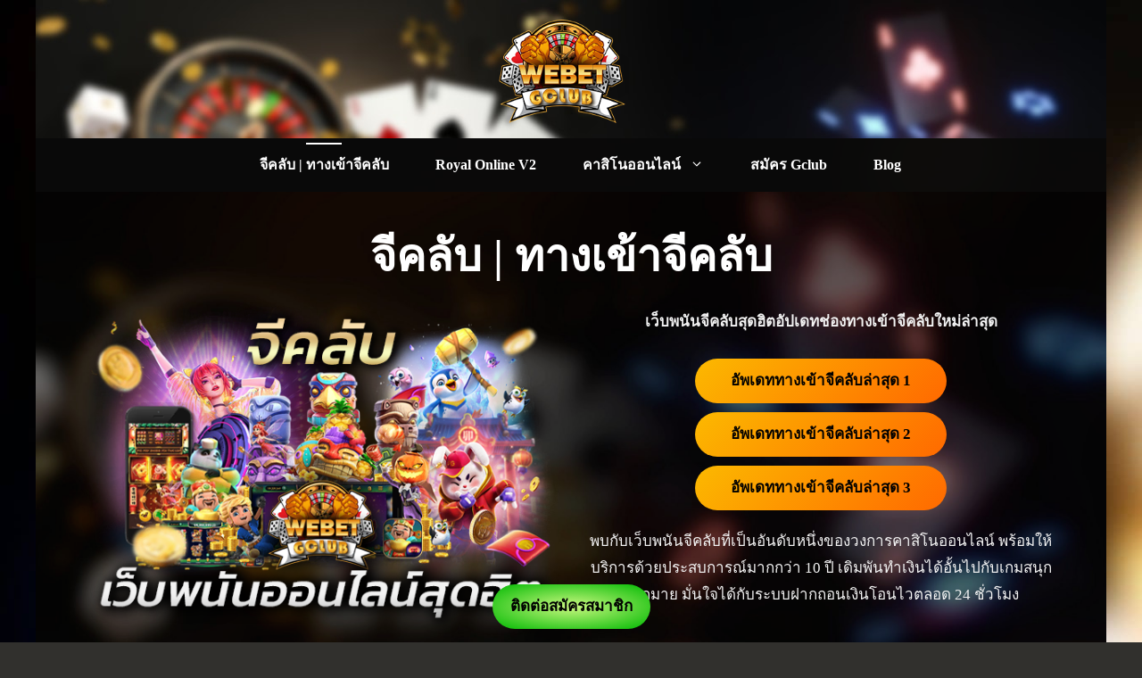

--- FILE ---
content_type: text/html; charset=UTF-8
request_url: https://webetgclub.bet/
body_size: 29566
content:
<!DOCTYPE html>
<html lang="en-US">
<head><meta charset="UTF-8"><script>if(navigator.userAgent.match(/MSIE|Internet Explorer/i)||navigator.userAgent.match(/Trident\/7\..*?rv:11/i)){var href=document.location.href;if(!href.match(/[?&]nowprocket/)){if(href.indexOf("?")==-1){if(href.indexOf("#")==-1){document.location.href=href+"?nowprocket=1"}else{document.location.href=href.replace("#","?nowprocket=1#")}}else{if(href.indexOf("#")==-1){document.location.href=href+"&nowprocket=1"}else{document.location.href=href.replace("#","&nowprocket=1#")}}}}</script><script>(()=>{class RocketLazyLoadScripts{constructor(){this.v="1.2.5.1",this.triggerEvents=["keydown","mousedown","mousemove","touchmove","touchstart","touchend","wheel"],this.userEventHandler=this.t.bind(this),this.touchStartHandler=this.i.bind(this),this.touchMoveHandler=this.o.bind(this),this.touchEndHandler=this.h.bind(this),this.clickHandler=this.u.bind(this),this.interceptedClicks=[],this.interceptedClickListeners=[],this.l(this),window.addEventListener("pageshow",(t=>{this.persisted=t.persisted,this.everythingLoaded&&this.m()})),document.addEventListener("DOMContentLoaded",(()=>{this.p()})),this.delayedScripts={normal:[],async:[],defer:[]},this.trash=[],this.allJQueries=[]}k(t){document.hidden?t.t():(this.triggerEvents.forEach((e=>window.addEventListener(e,t.userEventHandler,{passive:!0}))),window.addEventListener("touchstart",t.touchStartHandler,{passive:!0}),window.addEventListener("mousedown",t.touchStartHandler),document.addEventListener("visibilitychange",t.userEventHandler))}_(){this.triggerEvents.forEach((t=>window.removeEventListener(t,this.userEventHandler,{passive:!0}))),document.removeEventListener("visibilitychange",this.userEventHandler)}i(t){"HTML"!==t.target.tagName&&(window.addEventListener("touchend",this.touchEndHandler),window.addEventListener("mouseup",this.touchEndHandler),window.addEventListener("touchmove",this.touchMoveHandler,{passive:!0}),window.addEventListener("mousemove",this.touchMoveHandler),t.target.addEventListener("click",this.clickHandler),this.L(t.target,!0),this.M(t.target,"onclick","rocket-onclick"),this.C())}o(t){window.removeEventListener("touchend",this.touchEndHandler),window.removeEventListener("mouseup",this.touchEndHandler),window.removeEventListener("touchmove",this.touchMoveHandler,{passive:!0}),window.removeEventListener("mousemove",this.touchMoveHandler),t.target.removeEventListener("click",this.clickHandler),this.L(t.target,!1),this.M(t.target,"rocket-onclick","onclick"),this.O()}h(){window.removeEventListener("touchend",this.touchEndHandler),window.removeEventListener("mouseup",this.touchEndHandler),window.removeEventListener("touchmove",this.touchMoveHandler,{passive:!0}),window.removeEventListener("mousemove",this.touchMoveHandler)}u(t){t.target.removeEventListener("click",this.clickHandler),this.L(t.target,!1),this.M(t.target,"rocket-onclick","onclick"),this.interceptedClicks.push(t),t.preventDefault(),t.stopPropagation(),t.stopImmediatePropagation(),this.O()}D(){window.removeEventListener("touchstart",this.touchStartHandler,{passive:!0}),window.removeEventListener("mousedown",this.touchStartHandler),this.interceptedClicks.forEach((t=>{t.target.dispatchEvent(new MouseEvent("click",{view:t.view,bubbles:!0,cancelable:!0}))}))}l(t){EventTarget.prototype.addEventListenerBase=EventTarget.prototype.addEventListener,EventTarget.prototype.addEventListener=function(e,i,o){"click"!==e||t.windowLoaded||i===t.clickHandler||t.interceptedClickListeners.push({target:this,func:i,options:o}),(this||window).addEventListenerBase(e,i,o)}}L(t,e){this.interceptedClickListeners.forEach((i=>{i.target===t&&(e?t.removeEventListener("click",i.func,i.options):t.addEventListener("click",i.func,i.options))})),t.parentNode!==document.documentElement&&this.L(t.parentNode,e)}S(){return new Promise((t=>{this.T?this.O=t:t()}))}C(){this.T=!0}O(){this.T=!1}M(t,e,i){t.hasAttribute&&t.hasAttribute(e)&&(event.target.setAttribute(i,event.target.getAttribute(e)),event.target.removeAttribute(e))}t(){this._(this),"loading"===document.readyState?document.addEventListener("DOMContentLoaded",this.R.bind(this)):this.R()}p(){let t=[];document.querySelectorAll("script[type=rocketlazyloadscript][data-rocket-src]").forEach((e=>{let i=e.getAttribute("data-rocket-src");if(i&&0!==i.indexOf("data:")){0===i.indexOf("//")&&(i=location.protocol+i);try{const o=new URL(i).origin;o!==location.origin&&t.push({src:o,crossOrigin:e.crossOrigin||"module"===e.getAttribute("data-rocket-type")})}catch(t){}}})),t=[...new Map(t.map((t=>[JSON.stringify(t),t]))).values()],this.j(t,"preconnect")}async R(){this.lastBreath=Date.now(),this.P(this),this.F(this),this.q(),this.A(),this.I(),await this.U(this.delayedScripts.normal),await this.U(this.delayedScripts.defer),await this.U(this.delayedScripts.async);try{await this.W(),await this.H(this),await this.J()}catch(t){console.error(t)}window.dispatchEvent(new Event("rocket-allScriptsLoaded")),this.everythingLoaded=!0,this.S().then((()=>{this.D()})),this.N()}A(){document.querySelectorAll("script[type=rocketlazyloadscript]").forEach((t=>{t.hasAttribute("data-rocket-src")?t.hasAttribute("async")&&!1!==t.async?this.delayedScripts.async.push(t):t.hasAttribute("defer")&&!1!==t.defer||"module"===t.getAttribute("data-rocket-type")?this.delayedScripts.defer.push(t):this.delayedScripts.normal.push(t):this.delayedScripts.normal.push(t)}))}async B(t){if(await this.G(),!0!==t.noModule||!("noModule"in HTMLScriptElement.prototype))return new Promise((e=>{let i;function o(){(i||t).setAttribute("data-rocket-status","executed"),e()}try{if(navigator.userAgent.indexOf("Firefox/")>0||""===navigator.vendor)i=document.createElement("script"),[...t.attributes].forEach((t=>{let e=t.nodeName;"type"!==e&&("data-rocket-type"===e&&(e="type"),"data-rocket-src"===e&&(e="src"),i.setAttribute(e,t.nodeValue))})),t.text&&(i.text=t.text),i.hasAttribute("src")?(i.addEventListener("load",o),i.addEventListener("error",(function(){i.setAttribute("data-rocket-status","failed"),e()})),setTimeout((()=>{i.isConnected||e()}),1)):(i.text=t.text,o()),t.parentNode.replaceChild(i,t);else{const i=t.getAttribute("data-rocket-type"),n=t.getAttribute("data-rocket-src");i?(t.type=i,t.removeAttribute("data-rocket-type")):t.removeAttribute("type"),t.addEventListener("load",o),t.addEventListener("error",(function(){t.setAttribute("data-rocket-status","failed"),e()})),n?(t.removeAttribute("data-rocket-src"),t.src=n):t.src="data:text/javascript;base64,"+window.btoa(unescape(encodeURIComponent(t.text)))}}catch(i){t.setAttribute("data-rocket-status","failed"),e()}}));t.setAttribute("data-rocket-status","skipped")}async U(t){const e=t.shift();return e&&e.isConnected?(await this.B(e),this.U(t)):Promise.resolve()}I(){this.j([...this.delayedScripts.normal,...this.delayedScripts.defer,...this.delayedScripts.async],"preload")}j(t,e){var i=document.createDocumentFragment();t.forEach((t=>{const o=t.getAttribute&&t.getAttribute("data-rocket-src")||t.src;if(o){const n=document.createElement("link");n.href=o,n.rel=e,"preconnect"!==e&&(n.as="script"),t.getAttribute&&"module"===t.getAttribute("data-rocket-type")&&(n.crossOrigin=!0),t.crossOrigin&&(n.crossOrigin=t.crossOrigin),t.integrity&&(n.integrity=t.integrity),i.appendChild(n),this.trash.push(n)}})),document.head.appendChild(i)}P(t){let e={};function i(i,o){return e[o].eventsToRewrite.indexOf(i)>=0&&!t.everythingLoaded?"rocket-"+i:i}function o(t,o){!function(t){e[t]||(e[t]={originalFunctions:{add:t.addEventListener,remove:t.removeEventListener},eventsToRewrite:[]},t.addEventListener=function(){arguments[0]=i(arguments[0],t),e[t].originalFunctions.add.apply(t,arguments)},t.removeEventListener=function(){arguments[0]=i(arguments[0],t),e[t].originalFunctions.remove.apply(t,arguments)})}(t),e[t].eventsToRewrite.push(o)}function n(e,i){let o=e[i];e[i]=null,Object.defineProperty(e,i,{get:()=>o||function(){},set(n){t.everythingLoaded?o=n:e["rocket"+i]=o=n}})}o(document,"DOMContentLoaded"),o(window,"DOMContentLoaded"),o(window,"load"),o(window,"pageshow"),o(document,"readystatechange"),n(document,"onreadystatechange"),n(window,"onload"),n(window,"onpageshow")}F(t){let e;function i(e){return t.everythingLoaded?e:e.split(" ").map((t=>"load"===t||0===t.indexOf("load.")?"rocket-jquery-load":t)).join(" ")}function o(o){if(o&&o.fn&&!t.allJQueries.includes(o)){o.fn.ready=o.fn.init.prototype.ready=function(e){return t.domReadyFired?e.bind(document)(o):document.addEventListener("rocket-DOMContentLoaded",(()=>e.bind(document)(o))),o([])};const e=o.fn.on;o.fn.on=o.fn.init.prototype.on=function(){return this[0]===window&&("string"==typeof arguments[0]||arguments[0]instanceof String?arguments[0]=i(arguments[0]):"object"==typeof arguments[0]&&Object.keys(arguments[0]).forEach((t=>{const e=arguments[0][t];delete arguments[0][t],arguments[0][i(t)]=e}))),e.apply(this,arguments),this},t.allJQueries.push(o)}e=o}o(window.jQuery),Object.defineProperty(window,"jQuery",{get:()=>e,set(t){o(t)}})}async H(t){const e=document.querySelector("script[data-webpack]");e&&(await async function(){return new Promise((t=>{e.addEventListener("load",t),e.addEventListener("error",t)}))}(),await t.K(),await t.H(t))}async W(){this.domReadyFired=!0,await this.G(),document.dispatchEvent(new Event("rocket-readystatechange")),await this.G(),document.rocketonreadystatechange&&document.rocketonreadystatechange(),await this.G(),document.dispatchEvent(new Event("rocket-DOMContentLoaded")),await this.G(),window.dispatchEvent(new Event("rocket-DOMContentLoaded"))}async J(){await this.G(),document.dispatchEvent(new Event("rocket-readystatechange")),await this.G(),document.rocketonreadystatechange&&document.rocketonreadystatechange(),await this.G(),window.dispatchEvent(new Event("rocket-load")),await this.G(),window.rocketonload&&window.rocketonload(),await this.G(),this.allJQueries.forEach((t=>t(window).trigger("rocket-jquery-load"))),await this.G();const t=new Event("rocket-pageshow");t.persisted=this.persisted,window.dispatchEvent(t),await this.G(),window.rocketonpageshow&&window.rocketonpageshow({persisted:this.persisted}),this.windowLoaded=!0}m(){document.onreadystatechange&&document.onreadystatechange(),window.onload&&window.onload(),window.onpageshow&&window.onpageshow({persisted:this.persisted})}q(){const t=new Map;document.write=document.writeln=function(e){const i=document.currentScript;i||console.error("WPRocket unable to document.write this: "+e);const o=document.createRange(),n=i.parentElement;let s=t.get(i);void 0===s&&(s=i.nextSibling,t.set(i,s));const c=document.createDocumentFragment();o.setStart(c,0),c.appendChild(o.createContextualFragment(e)),n.insertBefore(c,s)}}async G(){Date.now()-this.lastBreath>45&&(await this.K(),this.lastBreath=Date.now())}async K(){return document.hidden?new Promise((t=>setTimeout(t))):new Promise((t=>requestAnimationFrame(t)))}N(){this.trash.forEach((t=>t.remove()))}static run(){const t=new RocketLazyLoadScripts;t.k(t)}}RocketLazyLoadScripts.run()})();</script>
	
	<meta name='robots' content='index, follow, max-image-preview:large, max-snippet:-1, max-video-preview:-1' />
<meta name="viewport" content="width=device-width, initial-scale=1">
	<!-- This site is optimized with the Yoast SEO plugin v22.3 - https://yoast.com/wordpress/plugins/seo/ -->
	<title>เว็บพนัน Gclub สุดฮิต อัปเดททางเข้าจีคลับใหม่ล่าสุด ทำเงินดี 24 ชม.</title><style id="rocket-critical-css">.wp-block-button__link{color:#fff;background-color:#32373c;border-radius:9999px;box-shadow:none;display:inline-block;font-size:1.125em;padding:calc(.667em + 2px) calc(1.333em + 2px);text-align:center;text-decoration:none;overflow-wrap:break-word;box-sizing:border-box}.wp-block-button__link:visited{color:#fff}@supports (column-gap:0.5em){.wp-block-buttons>.wp-block-button.wp-block-button{margin-right:0;margin-left:0}}.is-style-outline>.wp-block-button__link{border:2px solid;padding:.667em 1.333em}.wp-block-buttons{display:flex;flex-direction:row;flex-wrap:wrap;column-gap:.5em}.wp-block-buttons>.wp-block-button{display:inline-block;margin-left:0;margin-right:.5em;margin-bottom:.5em}.wp-block-buttons>.wp-block-button:last-child{margin-right:0}.wp-block-buttons.is-content-justification-center{justify-content:center}.wp-block-image{margin:0 0 1em}.wp-block-image img{max-width:100%}.wp-block-image:not(.is-style-rounded) img{border-radius:inherit}.wp-block-image .aligncenter{display:table}.wp-block-image .aligncenter{margin-left:auto;margin-right:auto}.wp-block-image figure{margin:0}.wp-block-spacer{clear:both}:root .has-white-color{color:#fff}:root .has-black-color{color:#000}.has-text-align-center{text-align:center}.aligncenter{clear:both}.screen-reader-text{border:0;clip:rect(1px,1px,1px,1px);-webkit-clip-path:inset(50%);clip-path:inset(50%);height:1px;margin:-1px;overflow:hidden;padding:0;position:absolute;width:1px;word-wrap:normal!important}body,figure,h1,h2,html,li,p,ul{margin:0;padding:0;border:0}html{font-family:sans-serif;-webkit-text-size-adjust:100%;-ms-text-size-adjust:100%;-webkit-font-smoothing:antialiased;-moz-osx-font-smoothing:grayscale}main{display:block}html{box-sizing:border-box}*,::after,::before{box-sizing:inherit}button{font-family:inherit;font-size:100%;margin:0}::-moz-focus-inner{border-style:none;padding:0}:-moz-focusring{outline:1px dotted ButtonText}body,button{font-family:-apple-system,system-ui,BlinkMacSystemFont,"Segoe UI",Helvetica,Arial,sans-serif,"Apple Color Emoji","Segoe UI Emoji","Segoe UI Symbol";font-weight:400;text-transform:none;font-size:17px;line-height:1.5}p{margin-bottom:1.5em}h1,h2{font-family:inherit;font-size:100%;font-style:inherit;font-weight:inherit}h1{font-size:42px;margin-bottom:20px;line-height:1.2em;font-weight:400;text-transform:none}h2{font-size:35px;margin-bottom:20px;line-height:1.2em;font-weight:400;text-transform:none}ul{margin:0 0 1.5em 3em}ul{list-style:disc}li>ul{margin-bottom:0;margin-left:1.5em}strong{font-weight:700}figure{margin:0}img{height:auto;max-width:100%}button{background:#55555e;color:#fff;border:1px solid transparent;-webkit-appearance:button;padding:10px 20px}a,a:visited{text-decoration:none}.wp-block-button .wp-block-button__link{padding:10px 20px;display:inline-block}.wp-block-button .wp-block-button__link{font-size:inherit;line-height:inherit}.aligncenter{clear:both;display:block;margin:0 auto}.size-full{max-width:100%;height:auto}.screen-reader-text{border:0;clip:rect(1px,1px,1px,1px);-webkit-clip-path:inset(50%);clip-path:inset(50%);height:1px;margin:-1px;overflow:hidden;padding:0;position:absolute!important;width:1px;word-wrap:normal!important}.main-navigation{z-index:100;padding:0;clear:both;display:block}.main-navigation a{display:block;text-decoration:none;font-weight:400;text-transform:none;font-size:15px}.main-navigation ul{list-style:none;margin:0;padding-left:0}.main-navigation .main-nav ul li a{padding-left:20px;padding-right:20px;line-height:60px}.inside-navigation{position:relative}.main-navigation .inside-navigation{display:flex;align-items:center;flex-wrap:wrap;justify-content:space-between}.main-navigation .main-nav>ul{display:flex;flex-wrap:wrap;align-items:center}.main-navigation li{position:relative}.nav-align-center .inside-navigation{justify-content:center}.nav-align-center .main-nav>ul{justify-content:center}.main-navigation ul ul{display:block;box-shadow:1px 1px 0 rgba(0,0,0,.1);float:left;position:absolute;left:-99999px;opacity:0;z-index:99999;width:200px;text-align:left;top:auto;height:0;overflow:hidden}.main-navigation ul ul a{display:block}.main-navigation ul ul li{width:100%}.main-navigation .main-nav ul ul li a{line-height:normal;padding:10px 20px;font-size:14px}.main-navigation .main-nav ul li.menu-item-has-children>a{padding-right:0;position:relative}.menu-item-has-children .dropdown-menu-toggle{display:inline-block;height:100%;clear:both;padding-right:20px;padding-left:10px}.site-header{position:relative}.inside-header{padding:20px 40px}.site-logo{display:inline-block;max-width:100%}.site-header .header-image{vertical-align:middle}.inside-header{display:flex;align-items:center}.header-aligned-center:not([class*=nav-float-]) .inside-header{justify-content:center;flex-direction:column;text-align:center}.site-content{word-wrap:break-word}.footer-widgets .widget :last-child{margin-bottom:0}.site-content{display:flex}.grid-container{margin-left:auto;margin-right:auto;max-width:1200px}.site-main>*{margin-bottom:20px}.one-container .site-content{padding:40px}.one-container .site-main>:last-child{margin-bottom:0}.contained-content.one-container .site-content{padding:0}.gp-icon{display:inline-flex;align-self:center}.gp-icon svg{height:1em;width:1em;top:.125em;position:relative;fill:currentColor}.icon-menu-bars svg:nth-child(2){display:none}.container.grid-container{width:auto}.menu-toggle{display:none}.menu-toggle{padding:0 20px;line-height:60px;margin:0;font-weight:400;text-transform:none;font-size:15px}.menu-toggle .mobile-menu{padding-left:3px}.menu-toggle .gp-icon+.mobile-menu{padding-left:9px}button.menu-toggle{background-color:transparent;flex-grow:1;border:0;text-align:center}@media (max-width:768px){.inside-header{flex-direction:column;text-align:center}.site-content{flex-direction:column}.container .site-content .content-area{width:auto}#main{margin-left:0;margin-right:0}}@media (min-width:1025px){.hide-on-desktop{display:none!important}}.gb-container .wp-block-image img{vertical-align:middle}.gb-container .gb-shape{position:absolute;overflow:hidden;line-height:0}.gb-container .gb-shape svg{fill:currentColor}.gb-container-8f551ef1{max-width:1200px;margin-left:auto;margin-right:auto;position:relative;overflow:hidden}.gb-container-8f551ef1:before{content:"";background-image:url(https://www.webetgclub.com/wp-content/uploads/2021/05/Webetgclub-H1-BG1-scaled.jpg);background-repeat:no-repeat;background-position:center top;background-size:cover;z-index:0;position:absolute;top:0;right:0;bottom:0;left:0;opacity:0.8}.gb-container-8f551ef1>.gb-inside-container{padding:40px;max-width:1200px;margin-left:auto;margin-right:auto;z-index:1;position:relative}.gb-container-5e473215>.gb-inside-container{padding:0}.gb-grid-wrapper>.gb-grid-column-5e473215{width:50%}.gb-container-ec806a08>.gb-inside-container{padding:0}.gb-grid-wrapper>.gb-grid-column-ec806a08{width:50%}.gb-container-14de7f22>.gb-inside-container{padding:40px 40px 0;max-width:1200px;margin-left:auto;margin-right:auto}.gb-container-14de7f22{position:relative}.gb-container-14de7f22>.gb-shapes .gb-shape-1{color:rgba(0,0,0,0.3);left:0;right:0;top:-1px;transform:scaleY(-1)}.gb-container-14de7f22>.gb-shapes .gb-shape-1 svg{height:50px;width:calc(100% + 1.3px);position:relative;left:50%;transform:translateX(-50%);min-width:100%}.gb-container-7aff68d4>.gb-inside-container{padding:0;max-width:1200px;margin-left:auto;margin-right:auto}.gb-container-1889371a{text-align:center}.gb-container-1889371a>.gb-inside-container{padding:0;max-width:1200px;margin-left:auto;margin-right:auto}.gb-grid-wrapper{display:flex;flex-wrap:wrap}.gb-grid-wrapper>.gb-grid-column>.gb-container{display:flex;flex-direction:column;height:100%}.gb-grid-column{box-sizing:border-box}.gb-grid-wrapper .wp-block-image{margin-bottom:0}.gb-grid-wrapper-ca4b3144{margin-left:-30px}.gb-grid-wrapper-ca4b3144>.gb-grid-column{padding-left:30px}@media (max-width:1024px){.gb-container-7aff68d4{margin-bottom:0}.gb-container-7aff68d4>.gb-inside-container{padding:0}.gb-container-1889371a>.gb-inside-container{padding:0}}@media (max-width:767px){.gb-grid-wrapper>.gb-grid-column{width:100%}.gb-container-8f551ef1>.gb-inside-container{padding:20px 20px 0}.gb-container-5e473215>.gb-inside-container{padding-top:20px;padding-bottom:20px}.gb-container-14de7f22>.gb-inside-container{padding:20px 20px 0}.gb-container-14de7f22>.gb-shapes .gb-shape-1 svg{height:20px}.gb-container-7aff68d4{margin-bottom:-17px}.gb-container-7aff68d4>.gb-inside-container{padding-bottom:0}.gb-container-1889371a>.gb-inside-container{padding:0}}.main-navigation.offside{position:fixed;width:265px;height:100%;height:100vh;top:0;z-index:9999;overflow:auto;-webkit-overflow-scrolling:touch}.offside{left:-265px}.offside--right{left:auto;right:-265px}.offside-js--init{overflow-x:hidden}.slideout-overlay{z-index:100000;position:fixed;width:100%;height:100%;height:100vh;min-height:100%;top:0;right:0;bottom:0;left:0;background-color:rgba(0,0,0,.8);visibility:hidden;opacity:0}.slideout-overlay button.slideout-exit{position:fixed;top:0;background-color:transparent;color:#fff;font-size:30px;border:0;opacity:0}.slideout-navigation .main-nav{margin-bottom:40px}.slideout-navigation:not(.do-overlay) .main-nav{width:100%;box-sizing:border-box}.slideout-navigation .slideout-menu{display:block}#generate-slideout-menu{z-index:100001}#generate-slideout-menu .slideout-menu li{float:none;width:100%;clear:both;text-align:left}@media (max-width:768px){.slideout-overlay button.slideout-exit{font-size:20px;padding:10px}.slideout-overlay{top:-100px;height:calc(100% + 100px);height:calc(100vh + 100px);min-height:calc(100% + 100px)}}.site-logo.mobile-header-logo{display:flex;align-items:center;order:0;margin-right:10px}.site-logo.mobile-header-logo img{position:relative;padding:10px 0;display:block}.main-navigation.mobile-header-navigation{display:none;float:none;margin-bottom:0}.main-navigation .menu-toggle{flex-grow:1;width:auto}.main-navigation.has-branding .menu-toggle{flex-grow:0;padding-right:20px;order:2}</style>
	<meta name="description" content="เดิมพันได้ไม่มีสะดุดผ่านทางเข้าจีคลับอัปเดทใหม่ล่าสุด ทางเข้า Gclub ผ่านเว็บใช้งานบนมือถือได้ทุกที่ เล่น Gclub Online ฝากถอนเร็วที่สุด" />
	<link rel="canonical" href="https://webetgclub.bet/" />
	<meta property="og:locale" content="en_US" />
	<meta property="og:type" content="website" />
	<meta property="og:title" content="เว็บพนัน Gclub สุดฮิต อัปเดททางเข้าจีคลับใหม่ล่าสุด ทำเงินดี 24 ชม." />
	<meta property="og:description" content="เดิมพันได้ไม่มีสะดุดผ่านทางเข้าจีคลับอัปเดทใหม่ล่าสุด ทางเข้า Gclub ผ่านเว็บใช้งานบนมือถือได้ทุกที่ เล่น Gclub Online ฝากถอนเร็วที่สุด" />
	<meta property="og:url" content="https://webetgclub.bet/" />
	<meta property="og:site_name" content="Webetgclub" />
	<meta property="article:modified_time" content="2024-03-11T03:14:49+00:00" />
	<meta property="og:image" content="https://webetgclub.bet/wp-content/uploads/2023/03/The-most-popular-online-gambling-website.png" />
	<meta property="og:image:width" content="600" />
	<meta property="og:image:height" content="400" />
	<meta property="og:image:type" content="image/png" />
	<meta name="twitter:card" content="summary_large_image" />
	<script type="application/ld+json" class="yoast-schema-graph">{"@context":"https://schema.org","@graph":[{"@type":"WebPage","@id":"https://webetgclub.bet/","url":"https://webetgclub.bet/","name":"เว็บพนัน Gclub สุดฮิต อัปเดททางเข้าจีคลับใหม่ล่าสุด ทำเงินดี 24 ชม.","isPartOf":{"@id":"https://webetgclub.bet/#website"},"about":{"@id":"https://webetgclub.bet/#organization"},"primaryImageOfPage":{"@id":"https://webetgclub.bet/#primaryimage"},"image":{"@id":"https://webetgclub.bet/#primaryimage"},"thumbnailUrl":"https://webetgclub.bet/wp-content/uploads/2023/03/The-most-popular-online-gambling-website.png","datePublished":"2020-02-13T18:17:50+00:00","dateModified":"2024-03-11T03:14:49+00:00","description":"เดิมพันได้ไม่มีสะดุดผ่านทางเข้าจีคลับอัปเดทใหม่ล่าสุด ทางเข้า Gclub ผ่านเว็บใช้งานบนมือถือได้ทุกที่ เล่น Gclub Online ฝากถอนเร็วที่สุด","breadcrumb":{"@id":"https://webetgclub.bet/#breadcrumb"},"inLanguage":"en-US","potentialAction":[{"@type":"ReadAction","target":["https://webetgclub.bet/"]}]},{"@type":"ImageObject","inLanguage":"en-US","@id":"https://webetgclub.bet/#primaryimage","url":"https://webetgclub.bet/wp-content/uploads/2023/03/The-most-popular-online-gambling-website.png","contentUrl":"https://webetgclub.bet/wp-content/uploads/2023/03/The-most-popular-online-gambling-website.png","width":600,"height":400,"caption":"จีคลับ"},{"@type":"BreadcrumbList","@id":"https://webetgclub.bet/#breadcrumb","itemListElement":[{"@type":"ListItem","position":1,"name":"Home"}]},{"@type":"WebSite","@id":"https://webetgclub.bet/#website","url":"https://webetgclub.bet/","name":"Webetgclub","description":"webetgclub.bet","publisher":{"@id":"https://webetgclub.bet/#organization"},"potentialAction":[{"@type":"SearchAction","target":{"@type":"EntryPoint","urlTemplate":"https://webetgclub.bet/?s={search_term_string}"},"query-input":"required name=search_term_string"}],"inLanguage":"en-US"},{"@type":"Organization","@id":"https://webetgclub.bet/#organization","name":"WEBETGCLUB","url":"https://webetgclub.bet/","logo":{"@type":"ImageObject","inLanguage":"en-US","@id":"https://webetgclub.bet/#/schema/logo/image/","url":"https://webetgclub.bet/wp-content/uploads/2021/05/WebetGclub.webp","contentUrl":"https://webetgclub.bet/wp-content/uploads/2021/05/WebetGclub.webp","width":1,"height":1,"caption":"WEBETGCLUB"},"image":{"@id":"https://webetgclub.bet/#/schema/logo/image/"}}]}</script>
	<!-- / Yoast SEO plugin. -->



<link rel="alternate" type="application/rss+xml" title="Webetgclub &raquo; Feed" href="https://webetgclub.bet/feed/" />
<link rel="alternate" type="application/rss+xml" title="Webetgclub &raquo; Comments Feed" href="https://webetgclub.bet/comments/feed/" />
<style id='wp-emoji-styles-inline-css'>

	img.wp-smiley, img.emoji {
		display: inline !important;
		border: none !important;
		box-shadow: none !important;
		height: 1em !important;
		width: 1em !important;
		margin: 0 0.07em !important;
		vertical-align: -0.1em !important;
		background: none !important;
		padding: 0 !important;
	}
</style>
<link rel='preload'  href='https://webetgclub.bet/wp-includes/css/dist/block-library/style.min.css?ver=6.5.3' data-rocket-async="style" as="style" onload="this.onload=null;this.rel='stylesheet'" onerror="this.removeAttribute('data-rocket-async')"  media='all' />
<style id='classic-theme-styles-inline-css'>
/*! This file is auto-generated */
.wp-block-button__link{color:#fff;background-color:#32373c;border-radius:9999px;box-shadow:none;text-decoration:none;padding:calc(.667em + 2px) calc(1.333em + 2px);font-size:1.125em}.wp-block-file__button{background:#32373c;color:#fff;text-decoration:none}
</style>
<style id='global-styles-inline-css'>
body{--wp--preset--color--black: #000000;--wp--preset--color--cyan-bluish-gray: #abb8c3;--wp--preset--color--white: #ffffff;--wp--preset--color--pale-pink: #f78da7;--wp--preset--color--vivid-red: #cf2e2e;--wp--preset--color--luminous-vivid-orange: #ff6900;--wp--preset--color--luminous-vivid-amber: #fcb900;--wp--preset--color--light-green-cyan: #7bdcb5;--wp--preset--color--vivid-green-cyan: #00d084;--wp--preset--color--pale-cyan-blue: #8ed1fc;--wp--preset--color--vivid-cyan-blue: #0693e3;--wp--preset--color--vivid-purple: #9b51e0;--wp--preset--color--contrast: var(--contrast);--wp--preset--color--contrast-2: var(--contrast-2);--wp--preset--color--contrast-3: var(--contrast-3);--wp--preset--color--base: var(--base);--wp--preset--color--base-2: var(--base-2);--wp--preset--color--base-3: var(--base-3);--wp--preset--color--accent: var(--accent);--wp--preset--gradient--vivid-cyan-blue-to-vivid-purple: linear-gradient(135deg,rgba(6,147,227,1) 0%,rgb(155,81,224) 100%);--wp--preset--gradient--light-green-cyan-to-vivid-green-cyan: linear-gradient(135deg,rgb(122,220,180) 0%,rgb(0,208,130) 100%);--wp--preset--gradient--luminous-vivid-amber-to-luminous-vivid-orange: linear-gradient(135deg,rgba(252,185,0,1) 0%,rgba(255,105,0,1) 100%);--wp--preset--gradient--luminous-vivid-orange-to-vivid-red: linear-gradient(135deg,rgba(255,105,0,1) 0%,rgb(207,46,46) 100%);--wp--preset--gradient--very-light-gray-to-cyan-bluish-gray: linear-gradient(135deg,rgb(238,238,238) 0%,rgb(169,184,195) 100%);--wp--preset--gradient--cool-to-warm-spectrum: linear-gradient(135deg,rgb(74,234,220) 0%,rgb(151,120,209) 20%,rgb(207,42,186) 40%,rgb(238,44,130) 60%,rgb(251,105,98) 80%,rgb(254,248,76) 100%);--wp--preset--gradient--blush-light-purple: linear-gradient(135deg,rgb(255,206,236) 0%,rgb(152,150,240) 100%);--wp--preset--gradient--blush-bordeaux: linear-gradient(135deg,rgb(254,205,165) 0%,rgb(254,45,45) 50%,rgb(107,0,62) 100%);--wp--preset--gradient--luminous-dusk: linear-gradient(135deg,rgb(255,203,112) 0%,rgb(199,81,192) 50%,rgb(65,88,208) 100%);--wp--preset--gradient--pale-ocean: linear-gradient(135deg,rgb(255,245,203) 0%,rgb(182,227,212) 50%,rgb(51,167,181) 100%);--wp--preset--gradient--electric-grass: linear-gradient(135deg,rgb(202,248,128) 0%,rgb(113,206,126) 100%);--wp--preset--gradient--midnight: linear-gradient(135deg,rgb(2,3,129) 0%,rgb(40,116,252) 100%);--wp--preset--font-size--small: 13px;--wp--preset--font-size--medium: 20px;--wp--preset--font-size--large: 36px;--wp--preset--font-size--x-large: 42px;--wp--preset--spacing--20: 0.44rem;--wp--preset--spacing--30: 0.67rem;--wp--preset--spacing--40: 1rem;--wp--preset--spacing--50: 1.5rem;--wp--preset--spacing--60: 2.25rem;--wp--preset--spacing--70: 3.38rem;--wp--preset--spacing--80: 5.06rem;--wp--preset--shadow--natural: 6px 6px 9px rgba(0, 0, 0, 0.2);--wp--preset--shadow--deep: 12px 12px 50px rgba(0, 0, 0, 0.4);--wp--preset--shadow--sharp: 6px 6px 0px rgba(0, 0, 0, 0.2);--wp--preset--shadow--outlined: 6px 6px 0px -3px rgba(255, 255, 255, 1), 6px 6px rgba(0, 0, 0, 1);--wp--preset--shadow--crisp: 6px 6px 0px rgba(0, 0, 0, 1);}:where(.is-layout-flex){gap: 0.5em;}:where(.is-layout-grid){gap: 0.5em;}body .is-layout-flex{display: flex;}body .is-layout-flex{flex-wrap: wrap;align-items: center;}body .is-layout-flex > *{margin: 0;}body .is-layout-grid{display: grid;}body .is-layout-grid > *{margin: 0;}:where(.wp-block-columns.is-layout-flex){gap: 2em;}:where(.wp-block-columns.is-layout-grid){gap: 2em;}:where(.wp-block-post-template.is-layout-flex){gap: 1.25em;}:where(.wp-block-post-template.is-layout-grid){gap: 1.25em;}.has-black-color{color: var(--wp--preset--color--black) !important;}.has-cyan-bluish-gray-color{color: var(--wp--preset--color--cyan-bluish-gray) !important;}.has-white-color{color: var(--wp--preset--color--white) !important;}.has-pale-pink-color{color: var(--wp--preset--color--pale-pink) !important;}.has-vivid-red-color{color: var(--wp--preset--color--vivid-red) !important;}.has-luminous-vivid-orange-color{color: var(--wp--preset--color--luminous-vivid-orange) !important;}.has-luminous-vivid-amber-color{color: var(--wp--preset--color--luminous-vivid-amber) !important;}.has-light-green-cyan-color{color: var(--wp--preset--color--light-green-cyan) !important;}.has-vivid-green-cyan-color{color: var(--wp--preset--color--vivid-green-cyan) !important;}.has-pale-cyan-blue-color{color: var(--wp--preset--color--pale-cyan-blue) !important;}.has-vivid-cyan-blue-color{color: var(--wp--preset--color--vivid-cyan-blue) !important;}.has-vivid-purple-color{color: var(--wp--preset--color--vivid-purple) !important;}.has-black-background-color{background-color: var(--wp--preset--color--black) !important;}.has-cyan-bluish-gray-background-color{background-color: var(--wp--preset--color--cyan-bluish-gray) !important;}.has-white-background-color{background-color: var(--wp--preset--color--white) !important;}.has-pale-pink-background-color{background-color: var(--wp--preset--color--pale-pink) !important;}.has-vivid-red-background-color{background-color: var(--wp--preset--color--vivid-red) !important;}.has-luminous-vivid-orange-background-color{background-color: var(--wp--preset--color--luminous-vivid-orange) !important;}.has-luminous-vivid-amber-background-color{background-color: var(--wp--preset--color--luminous-vivid-amber) !important;}.has-light-green-cyan-background-color{background-color: var(--wp--preset--color--light-green-cyan) !important;}.has-vivid-green-cyan-background-color{background-color: var(--wp--preset--color--vivid-green-cyan) !important;}.has-pale-cyan-blue-background-color{background-color: var(--wp--preset--color--pale-cyan-blue) !important;}.has-vivid-cyan-blue-background-color{background-color: var(--wp--preset--color--vivid-cyan-blue) !important;}.has-vivid-purple-background-color{background-color: var(--wp--preset--color--vivid-purple) !important;}.has-black-border-color{border-color: var(--wp--preset--color--black) !important;}.has-cyan-bluish-gray-border-color{border-color: var(--wp--preset--color--cyan-bluish-gray) !important;}.has-white-border-color{border-color: var(--wp--preset--color--white) !important;}.has-pale-pink-border-color{border-color: var(--wp--preset--color--pale-pink) !important;}.has-vivid-red-border-color{border-color: var(--wp--preset--color--vivid-red) !important;}.has-luminous-vivid-orange-border-color{border-color: var(--wp--preset--color--luminous-vivid-orange) !important;}.has-luminous-vivid-amber-border-color{border-color: var(--wp--preset--color--luminous-vivid-amber) !important;}.has-light-green-cyan-border-color{border-color: var(--wp--preset--color--light-green-cyan) !important;}.has-vivid-green-cyan-border-color{border-color: var(--wp--preset--color--vivid-green-cyan) !important;}.has-pale-cyan-blue-border-color{border-color: var(--wp--preset--color--pale-cyan-blue) !important;}.has-vivid-cyan-blue-border-color{border-color: var(--wp--preset--color--vivid-cyan-blue) !important;}.has-vivid-purple-border-color{border-color: var(--wp--preset--color--vivid-purple) !important;}.has-vivid-cyan-blue-to-vivid-purple-gradient-background{background: var(--wp--preset--gradient--vivid-cyan-blue-to-vivid-purple) !important;}.has-light-green-cyan-to-vivid-green-cyan-gradient-background{background: var(--wp--preset--gradient--light-green-cyan-to-vivid-green-cyan) !important;}.has-luminous-vivid-amber-to-luminous-vivid-orange-gradient-background{background: var(--wp--preset--gradient--luminous-vivid-amber-to-luminous-vivid-orange) !important;}.has-luminous-vivid-orange-to-vivid-red-gradient-background{background: var(--wp--preset--gradient--luminous-vivid-orange-to-vivid-red) !important;}.has-very-light-gray-to-cyan-bluish-gray-gradient-background{background: var(--wp--preset--gradient--very-light-gray-to-cyan-bluish-gray) !important;}.has-cool-to-warm-spectrum-gradient-background{background: var(--wp--preset--gradient--cool-to-warm-spectrum) !important;}.has-blush-light-purple-gradient-background{background: var(--wp--preset--gradient--blush-light-purple) !important;}.has-blush-bordeaux-gradient-background{background: var(--wp--preset--gradient--blush-bordeaux) !important;}.has-luminous-dusk-gradient-background{background: var(--wp--preset--gradient--luminous-dusk) !important;}.has-pale-ocean-gradient-background{background: var(--wp--preset--gradient--pale-ocean) !important;}.has-electric-grass-gradient-background{background: var(--wp--preset--gradient--electric-grass) !important;}.has-midnight-gradient-background{background: var(--wp--preset--gradient--midnight) !important;}.has-small-font-size{font-size: var(--wp--preset--font-size--small) !important;}.has-medium-font-size{font-size: var(--wp--preset--font-size--medium) !important;}.has-large-font-size{font-size: var(--wp--preset--font-size--large) !important;}.has-x-large-font-size{font-size: var(--wp--preset--font-size--x-large) !important;}
.wp-block-navigation a:where(:not(.wp-element-button)){color: inherit;}
:where(.wp-block-post-template.is-layout-flex){gap: 1.25em;}:where(.wp-block-post-template.is-layout-grid){gap: 1.25em;}
:where(.wp-block-columns.is-layout-flex){gap: 2em;}:where(.wp-block-columns.is-layout-grid){gap: 2em;}
.wp-block-pullquote{font-size: 1.5em;line-height: 1.6;}
</style>
<link rel='preload'  href='https://webetgclub.bet/wp-content/themes/generatepress/assets/css/components/widget-areas.min.css?ver=3.4.0' data-rocket-async="style" as="style" onload="this.onload=null;this.rel='stylesheet'" onerror="this.removeAttribute('data-rocket-async')"  media='all' />
<link rel='preload'  href='https://webetgclub.bet/wp-content/themes/generatepress/assets/css/main.min.css?ver=3.4.0' data-rocket-async="style" as="style" onload="this.onload=null;this.rel='stylesheet'" onerror="this.removeAttribute('data-rocket-async')"  media='all' />
<style id='generate-style-inline-css'>
@media (max-width:768px){}
body{background-color:#31302d;color:#3c3744;}a{color:#186ab2;}a:visited{color:#186ab2;}a:hover, a:focus, a:active{color:#00afe5;}.wp-block-group__inner-container{max-width:1200px;margin-left:auto;margin-right:auto;}.site-header .header-image{width:150px;}.generate-back-to-top{font-size:20px;border-radius:3px;position:fixed;bottom:30px;right:30px;line-height:40px;width:40px;text-align:center;z-index:10;transition:opacity 300ms ease-in-out;opacity:0.1;transform:translateY(1000px);}.generate-back-to-top__show{opacity:1;transform:translateY(0);}:root{--contrast:#222222;--contrast-2:#575760;--contrast-3:#b2b2be;--base:#f0f0f0;--base-2:#f7f8f9;--base-3:#ffffff;--accent:#1e73be;}:root .has-contrast-color{color:var(--contrast);}:root .has-contrast-background-color{background-color:var(--contrast);}:root .has-contrast-2-color{color:var(--contrast-2);}:root .has-contrast-2-background-color{background-color:var(--contrast-2);}:root .has-contrast-3-color{color:var(--contrast-3);}:root .has-contrast-3-background-color{background-color:var(--contrast-3);}:root .has-base-color{color:var(--base);}:root .has-base-background-color{background-color:var(--base);}:root .has-base-2-color{color:var(--base-2);}:root .has-base-2-background-color{background-color:var(--base-2);}:root .has-base-3-color{color:var(--base-3);}:root .has-base-3-background-color{background-color:var(--base-3);}:root .has-accent-color{color:var(--accent);}:root .has-accent-background-color{background-color:var(--accent);}body, button, input, select, textarea{font-family:Georgia, Times New Roman, Times, serif;}body{line-height:1.8;}.entry-content > [class*="wp-block-"]:not(:last-child):not(.wp-block-heading){margin-bottom:1.5em;}.main-title{font-family:Georgia, Times New Roman, Times, serif;font-weight:700;}.site-description{font-family:Georgia, Times New Roman, Times, serif;font-size:16px;}.main-navigation a, .menu-toggle{font-family:Georgia, Times New Roman, Times, serif;font-weight:700;font-size:16px;}.main-navigation .menu-bar-items{font-size:16px;}.main-navigation .main-nav ul ul li a{font-size:15px;}.widget-title{font-family:Georgia, Times New Roman, Times, serif;font-weight:700;font-size:16px;margin-bottom:25px;}.sidebar .widget, .footer-widgets .widget{font-size:15px;}button:not(.menu-toggle),html input[type="button"],input[type="reset"],input[type="submit"],.button,.wp-block-button .wp-block-button__link{font-family:Georgia, Times New Roman, Times, serif;font-weight:700;font-size:17px;}h1{font-family:Georgia, Times New Roman, Times, serif;font-weight:700;font-size:50px;line-height:1.3em;}h2{font-family:Georgia, Times New Roman, Times, serif;font-weight:700;font-size:30px;line-height:1.3em;margin-bottom:30px;}h3{font-family:Georgia, Times New Roman, Times, serif;font-weight:700;font-size:26px;}h4{font-family:Georgia, Times New Roman, Times, serif;font-weight:700;font-size:20px;line-height:1.1em;}h5{font-family:Georgia, Times New Roman, Times, serif;font-size:inherit;}h6{font-family:Georgia, Times New Roman, Times, serif;}.site-info{font-family:Georgia, Times New Roman, Times, serif;font-size:14px;}@media (max-width:768px){.main-title{font-size:20px;}h1{font-size:30px;}h2{font-size:28px;}}.top-bar{background-color:#636363;color:#ffffff;}.top-bar a{color:#ffffff;}.top-bar a:hover{color:#303030;}.site-header{background-color:#0a0a0a;color:#ffffff;}.site-header a{color:#ffffff;}.site-header a:hover{color:#ffffff;}.main-title a,.main-title a:hover{color:#ffffff;}.site-description{color:#ffffff;}.main-navigation,.main-navigation ul ul{background-color:rgba(10,10,10,0.98);}.main-navigation .main-nav ul li a, .main-navigation .menu-toggle, .main-navigation .menu-bar-items{color:#ffffff;}.main-navigation .main-nav ul li:not([class*="current-menu-"]):hover > a, .main-navigation .main-nav ul li:not([class*="current-menu-"]):focus > a, .main-navigation .main-nav ul li.sfHover:not([class*="current-menu-"]) > a, .main-navigation .menu-bar-item:hover > a, .main-navigation .menu-bar-item.sfHover > a{color:#ffffff;}button.menu-toggle:hover,button.menu-toggle:focus{color:#ffffff;}.main-navigation .main-nav ul li[class*="current-menu-"] > a{color:#ffffff;}.navigation-search input[type="search"],.navigation-search input[type="search"]:active, .navigation-search input[type="search"]:focus, .main-navigation .main-nav ul li.search-item.active > a, .main-navigation .menu-bar-items .search-item.active > a{color:#222222;background-color:#fafafa;opacity:1;}.main-navigation ul ul{background-color:rgba(10,10,10,0.96);}.main-navigation .main-nav ul ul li a{color:#ffffff;}.main-navigation .main-nav ul ul li:not([class*="current-menu-"]):hover > a,.main-navigation .main-nav ul ul li:not([class*="current-menu-"]):focus > a, .main-navigation .main-nav ul ul li.sfHover:not([class*="current-menu-"]) > a{color:#666666;background-color:#fafafa;}.main-navigation .main-nav ul ul li[class*="current-menu-"] > a{color:#222222;background-color:#fafafa;}.separate-containers .inside-article, .separate-containers .comments-area, .separate-containers .page-header, .one-container .container, .separate-containers .paging-navigation, .inside-page-header{color:#f2f2f2;background-color:rgba(49,48,45,0.86);}.inside-article a,.paging-navigation a,.comments-area a,.page-header a{color:#f1c40f;}.inside-article a:hover,.paging-navigation a:hover,.comments-area a:hover,.page-header a:hover{color:#ffffff;}.entry-header h1,.page-header h1{color:#ffffff;}.entry-title a{color:#ffffff;}.entry-title a:hover{color:#ffffff;}.entry-meta{color:#ffffff;}.entry-meta a{color:#ffffff;}.entry-meta a:hover{color:#ffffff;}h1{color:#ffffff;}h2{color:#ffffff;}h3{color:#ffffff;}h4{color:#ffffff;}h5{color:#ffffff;}.sidebar .widget{color:#3c3744;background-color:#ffffff;}.sidebar .widget a{color:#186ab2;}.sidebar .widget a:hover{color:#00afe5;}.sidebar .widget .widget-title{color:#3c3744;}.footer-widgets{color:#ffffff;background-color:rgba(10,10,10,0.84);}.footer-widgets a{color:#ffffff;}.footer-widgets a:hover{color:#e5310d;}.footer-widgets .widget-title{color:#ffffff;}.site-info{color:#ffffff;background-color:rgba(10,10,10,0.84);}.site-info a{color:#ffffff;}.site-info a:hover{color:#f1c40f;}.footer-bar .widget_nav_menu .current-menu-item a{color:#f1c40f;}input[type="text"],input[type="email"],input[type="url"],input[type="password"],input[type="search"],input[type="tel"],input[type="number"],textarea,select{color:#666666;background-color:#fafafa;border-color:#cccccc;}input[type="text"]:focus,input[type="email"]:focus,input[type="url"]:focus,input[type="password"]:focus,input[type="search"]:focus,input[type="tel"]:focus,input[type="number"]:focus,textarea:focus,select:focus{color:#666666;background-color:#ffffff;border-color:#bfbfbf;}button,html input[type="button"],input[type="reset"],input[type="submit"],a.button,a.wp-block-button__link:not(.has-background){color:#ffffff;background-color:#f1c40f;}button:hover,html input[type="button"]:hover,input[type="reset"]:hover,input[type="submit"]:hover,a.button:hover,button:focus,html input[type="button"]:focus,input[type="reset"]:focus,input[type="submit"]:focus,a.button:focus,a.wp-block-button__link:not(.has-background):active,a.wp-block-button__link:not(.has-background):focus,a.wp-block-button__link:not(.has-background):hover{color:#ffffff;background-color:rgba(24,106,178,0.9);}a.generate-back-to-top{background-color:#f1c40f;color:#ffffff;}a.generate-back-to-top:hover,a.generate-back-to-top:focus{background-color:#31302d;color:#ffffff;}:root{--gp-search-modal-bg-color:var(--base-3);--gp-search-modal-text-color:var(--contrast);--gp-search-modal-overlay-bg-color:rgba(0,0,0,0.2);}@media (max-width: 940px){.main-navigation .menu-bar-item:hover > a, .main-navigation .menu-bar-item.sfHover > a{background:none;color:#ffffff;}}.inside-top-bar{padding:10px;}.inside-header{padding:5px 20px 0px 0px;}.nav-below-header .main-navigation .inside-navigation.grid-container, .nav-above-header .main-navigation .inside-navigation.grid-container{padding:0px 6px 0px 26px;}.site-main .wp-block-group__inner-container{padding:40px;}.separate-containers .paging-navigation{padding-top:20px;padding-bottom:20px;}.entry-content .alignwide, body:not(.no-sidebar) .entry-content .alignfull{margin-left:-40px;width:calc(100% + 80px);max-width:calc(100% + 80px);}.sidebar .widget, .page-header, .widget-area .main-navigation, .site-main > *{margin-bottom:40px;}.separate-containers .site-main{margin:40px;}.both-right .inside-left-sidebar,.both-left .inside-left-sidebar{margin-right:20px;}.both-right .inside-right-sidebar,.both-left .inside-right-sidebar{margin-left:20px;}.separate-containers .featured-image{margin-top:40px;}.separate-containers .inside-right-sidebar, .separate-containers .inside-left-sidebar{margin-top:40px;margin-bottom:40px;}.main-navigation .main-nav ul li a,.menu-toggle,.main-navigation .menu-bar-item > a{padding-left:26px;padding-right:26px;}.main-navigation .main-nav ul ul li a{padding:15px 26px 15px 26px;}.rtl .menu-item-has-children .dropdown-menu-toggle{padding-left:26px;}.menu-item-has-children .dropdown-menu-toggle{padding-right:26px;}.menu-item-has-children ul .dropdown-menu-toggle{padding-top:15px;padding-bottom:15px;margin-top:-15px;}.rtl .main-navigation .main-nav ul li.menu-item-has-children > a{padding-right:26px;}.widget-area .widget{padding:0px 20px 20px 20px;}.footer-widgets-container{padding:20px;}.inside-site-info{padding:30px 5px 30px 5px;}@media (max-width:768px){.separate-containers .inside-article, .separate-containers .comments-area, .separate-containers .page-header, .separate-containers .paging-navigation, .one-container .site-content, .inside-page-header{padding:100px 20px 100px 20px;}.site-main .wp-block-group__inner-container{padding:100px 20px 100px 20px;}.inside-header{padding-top:0px;padding-right:0px;padding-bottom:0px;padding-left:0px;}.inside-site-info{padding-right:10px;padding-left:10px;}.entry-content .alignwide, body:not(.no-sidebar) .entry-content .alignfull{margin-left:-20px;width:calc(100% + 40px);max-width:calc(100% + 40px);}.one-container .site-main .paging-navigation{margin-bottom:40px;}}/* End cached CSS */.is-right-sidebar{width:25%;}.is-left-sidebar{width:25%;}.site-content .content-area{width:100%;}@media (max-width: 940px){.main-navigation .menu-toggle,.sidebar-nav-mobile:not(#sticky-placeholder){display:block;}.main-navigation ul,.gen-sidebar-nav,.main-navigation:not(.slideout-navigation):not(.toggled) .main-nav > ul,.has-inline-mobile-toggle #site-navigation .inside-navigation > *:not(.navigation-search):not(.main-nav){display:none;}.nav-align-right .inside-navigation,.nav-align-center .inside-navigation{justify-content:space-between;}}
#content {max-width: 1200px;margin-left: auto;margin-right: auto;}
body{background-image:url('https://webetgclub.bet/wp-content/uploads/2021/05/Body-BG2-scaled.jpg');background-repeat:no-repeat;background-attachment:fixed;}.site-header{background-image:url('https://webetgclub.bet/wp-content/uploads/2021/05/Header-Webetgclub.jpg');background-repeat:no-repeat;background-size:100% auto;}
.dynamic-author-image-rounded{border-radius:100%;}.dynamic-featured-image, .dynamic-author-image{vertical-align:middle;}.one-container.blog .dynamic-content-template:not(:last-child), .one-container.archive .dynamic-content-template:not(:last-child){padding-bottom:0px;}.dynamic-entry-excerpt > p:last-child{margin-bottom:0px;}
.main-navigation.toggled .main-nav > ul{background-color: rgba(10,10,10,0.98)}.sticky-enabled .gen-sidebar-nav.is_stuck .main-navigation {margin-bottom: 0px;}.sticky-enabled .gen-sidebar-nav.is_stuck {z-index: 500;}.sticky-enabled .main-navigation.is_stuck {box-shadow: 0 2px 2px -2px rgba(0, 0, 0, .2);}.navigation-stick:not(.gen-sidebar-nav) {left: 0;right: 0;width: 100% !important;}.nav-float-right .navigation-stick {width: 100% !important;left: 0;}.nav-float-right .navigation-stick .navigation-branding {margin-right: auto;}.main-navigation.has-sticky-branding:not(.grid-container) .inside-navigation:not(.grid-container) .navigation-branding{margin-left: 10px;}.main-navigation.navigation-stick.has-sticky-branding .inside-navigation.grid-container{padding-left:0px;padding-right:20px;}@media (max-width:768px){.main-navigation.navigation-stick.has-sticky-branding .inside-navigation.grid-container{padding-left:0;padding-right:0;}}
.navigation-branding .main-title{font-weight:700;text-transform:none;font-size:25px;font-family:Georgia, Times New Roman, Times, serif;}@media (max-width: 1024px){.main-navigation:not(.slideout-navigation) a, .main-navigation .menu-toggle, .main-navigation .menu-bar-items{font-size:16px;}.main-navigation:not(.slideout-navigation) .main-nav ul ul li a{font-size:15px;}.main-title, .navigation-branding .main-title{font-size:20px;}}@media (max-width: 940px){.main-navigation:not(.slideout-navigation) a, .main-navigation .menu-toggle, .main-navigation .menu-bar-items{font-size:20px;}.main-navigation:not(.slideout-navigation) .main-nav ul ul li a{font-size:17px;}.navigation-branding .main-title{font-size:20px;}}
.page-hero{text-align:center;}.page-hero .inside-page-hero.grid-container{max-width:calc(1200px - 0px - 0px);}.inside-page-hero > *:last-child{margin-bottom:0px;}.page-hero time.updated{display:none;}
@media (max-width: 940px){.main-navigation .main-nav ul li a,.main-navigation .menu-toggle,.main-navigation .mobile-bar-items a,.main-navigation .menu-bar-item > a{line-height:80px;}.main-navigation .site-logo.navigation-logo img, .mobile-header-navigation .site-logo.mobile-header-logo img, .navigation-search input[type="search"]{height:80px;}}.main-navigation.slideout-navigation .main-nav > ul > li > a{line-height:55px;}
</style>
<link data-minify="1" rel='preload'  href='https://webetgclub.bet/wp-content/cache/min/1/wp-content/uploads/generateblocks/style-25.css?ver=1711099392' data-rocket-async="style" as="style" onload="this.onload=null;this.rel='stylesheet'" onerror="this.removeAttribute('data-rocket-async')"  media='all' />
<link rel='preload'  href='https://webetgclub.bet/wp-content/plugins/gp-premium/menu-plus/functions/css/offside.min.css?ver=2.4.0' data-rocket-async="style" as="style" onload="this.onload=null;this.rel='stylesheet'" onerror="this.removeAttribute('data-rocket-async')"  media='all' />
<style id='generate-offside-inline-css'>
:root{--gp-slideout-width:265px;}.slideout-navigation.main-navigation{background-color:#212121;}.slideout-navigation.main-navigation .main-nav ul li a{color:#ffffff;font-weight:700;text-transform:none;font-size:20px;}.slideout-navigation.main-navigation ul ul{background-color:#222222;}.slideout-navigation.main-navigation .main-nav ul ul li a{color:#ffffff;}.slideout-navigation.main-navigation.do-overlay .main-nav ul ul li a{font-size:1em;font-size:19px;}@media (max-width:768px){.slideout-navigation.main-navigation .main-nav ul li a{font-size:20px;}.slideout-navigation.main-navigation .main-nav ul ul li a{font-size:19px;}}.slideout-navigation.main-navigation .main-nav ul li:not([class*="current-menu-"]):hover > a, .slideout-navigation.main-navigation .main-nav ul li:not([class*="current-menu-"]):focus > a, .slideout-navigation.main-navigation .main-nav ul li.sfHover:not([class*="current-menu-"]) > a{color:#0a0a0a;background-color:rgba(241,196,15,0.54);}.slideout-navigation.main-navigation .main-nav ul ul li:not([class*="current-menu-"]):hover > a, .slideout-navigation.main-navigation .main-nav ul ul li:not([class*="current-menu-"]):focus > a, .slideout-navigation.main-navigation .main-nav ul ul li.sfHover:not([class*="current-menu-"]) > a{color:#fafafa;background-color:#222222;}.slideout-navigation.main-navigation .main-nav ul li[class*="current-menu-"] > a{color:#ffffff;background-color:rgba(241,196,15,0.54);}.slideout-navigation.main-navigation .main-nav ul ul li[class*="current-menu-"] > a{color:#ffffff;background-color:#222222;}.slideout-navigation, .slideout-navigation a{color:#ffffff;}.slideout-navigation button.slideout-exit{color:#ffffff;padding-left:26px;padding-right:26px;}.slide-opened nav.toggled .menu-toggle:before{display:none;}@media (max-width: 940px){.menu-bar-item.slideout-toggle{display:none;}}
</style>
<link rel='preload'  href='https://webetgclub.bet/wp-content/plugins/gp-premium/menu-plus/functions/css/navigation-branding-flex.min.css?ver=2.4.0' data-rocket-async="style" as="style" onload="this.onload=null;this.rel='stylesheet'" onerror="this.removeAttribute('data-rocket-async')"  media='all' />
<style id='generate-navigation-branding-inline-css'>
@media (max-width: 940px){.site-header, #site-navigation, #sticky-navigation{display:none !important;opacity:0.0;}#mobile-header{display:block !important;width:100% !important;}#mobile-header .main-nav > ul{display:none;}#mobile-header.toggled .main-nav > ul, #mobile-header .menu-toggle, #mobile-header .mobile-bar-items{display:block;}#mobile-header .main-nav{-ms-flex:0 0 100%;flex:0 0 100%;-webkit-box-ordinal-group:5;-ms-flex-order:4;order:4;}}.main-navigation.has-branding .inside-navigation.grid-container, .main-navigation.has-branding.grid-container .inside-navigation:not(.grid-container){padding:0px 40px 0px 40px;}.main-navigation.has-branding:not(.grid-container) .inside-navigation:not(.grid-container) .navigation-branding{margin-left:10px;}.navigation-branding img, .site-logo.mobile-header-logo img{height:60px;width:auto;}.navigation-branding .main-title{line-height:60px;}@media (max-width: 940px){.main-navigation.has-branding.nav-align-center .menu-bar-items, .main-navigation.has-sticky-branding.navigation-stick.nav-align-center .menu-bar-items{margin-left:auto;}.navigation-branding{margin-right:auto;margin-left:10px;}.navigation-branding .main-title, .mobile-header-navigation .site-logo{margin-left:10px;}.main-navigation.has-branding .inside-navigation.grid-container{padding:0px;}.navigation-branding img, .site-logo.mobile-header-logo{height:80px;}.navigation-branding .main-title{line-height:80px;}}
</style>
<style id='rocket-lazyload-inline-css'>
.rll-youtube-player{position:relative;padding-bottom:56.23%;height:0;overflow:hidden;max-width:100%;}.rll-youtube-player:focus-within{outline: 2px solid currentColor;outline-offset: 5px;}.rll-youtube-player iframe{position:absolute;top:0;left:0;width:100%;height:100%;z-index:100;background:0 0}.rll-youtube-player img{bottom:0;display:block;left:0;margin:auto;max-width:100%;width:100%;position:absolute;right:0;top:0;border:none;height:auto;-webkit-transition:.4s all;-moz-transition:.4s all;transition:.4s all}.rll-youtube-player img:hover{-webkit-filter:brightness(75%)}.rll-youtube-player .play{height:100%;width:100%;left:0;top:0;position:absolute;background:url(https://webetgclub.bet/wp-content/plugins/wp-rocket/assets/img/youtube.png) no-repeat center;background-color: transparent !important;cursor:pointer;border:none;}.wp-embed-responsive .wp-has-aspect-ratio .rll-youtube-player{position:absolute;padding-bottom:0;width:100%;height:100%;top:0;bottom:0;left:0;right:0}
</style>
<script src="https://webetgclub.bet/wp-includes/js/jquery/jquery.min.js?ver=3.7.1" id="jquery-core-js" defer></script>
<link rel="https://api.w.org/" href="https://webetgclub.bet/wp-json/" /><link rel="alternate" type="application/json" href="https://webetgclub.bet/wp-json/wp/v2/pages/25" /><link rel="EditURI" type="application/rsd+xml" title="RSD" href="https://webetgclub.bet/xmlrpc.php?rsd" />
<meta name="generator" content="WordPress 6.5.3" />
<link rel='shortlink' href='https://webetgclub.bet/' />
<link rel="alternate" type="application/json+oembed" href="https://webetgclub.bet/wp-json/oembed/1.0/embed?url=https%3A%2F%2Fwebetgclub.bet%2F" />
<link rel="alternate" type="text/xml+oembed" href="https://webetgclub.bet/wp-json/oembed/1.0/embed?url=https%3A%2F%2Fwebetgclub.bet%2F&#038;format=xml" />
<style>.recentcomments a{display:inline !important;padding:0 !important;margin:0 !important;}</style><!-- Google tag (gtag.js) -->
<script type="rocketlazyloadscript" async data-rocket-src="https://www.googletagmanager.com/gtag/js?id=G-WFBLG7Z1MX"></script>
<script type="rocketlazyloadscript">
  window.dataLayer = window.dataLayer || [];
  function gtag(){dataLayer.push(arguments);}
  gtag('js', new Date());

  gtag('config', 'G-WFBLG7Z1MX');
</script>
<meta name="ahrefs-site-verification" content="fd28ddb04b84c3bbd059409fcc8c8f2b32457e4567a5fec29a76123e40b66c1a">
<meta name="google-site-verification" content="FMKJon3BELey8sbKWuXEM3GE5-MV7BrERSW0A0I7QqU" />
<style>
	/* controls where the line appears on hover */
.main-navigation .menu > .menu-item > a::after {
    content: "";
    position: absolute;
    right: 50;
    left: 50%;
    top: 5px;
    -webkit-transform: translateX(-50%);
    transform: translateX(-50%);
    display: block;
    width: 0;
    height: 2px;
    background-color: currentColor;
    transition: 0.3s width ease;
}
.main-navigation .menu > .menu-item > a:hover::after,
.main-navigation .menu > .menu-item > a:focus::after,
.main-navigation .menu > .current-menu-item > a::after{
    width: 40px;
/* controls the width of the line */
    color: #ffffff;  
}
		/* custom latest post */	
	.wp-block-latest-posts__post-title{
		display:none;
}
@media only screen and (max-width: 768px) {
.wp-block-latest-posts.is-grid li {
    margin: 5px;
    width: 46.5%;
}
			.generate-back-to-top {
    display: none;
	}
}
 /* Logo mobile& center Text*/
.slideout-navigation .site-logo {
    width: 160px;
    margin: 20px auto;
    text-align: center;
}
html {
    font-family: sans-serif;
    -webkit-text-size-adjust: 100%;
    -ms-text-size-adjust:100%
}
#generate-slideout-menu,
#generate-slideout-menu ul li a{
    text-align: center;
}
/* center footer widgets */
.inside-footer-widgets {
    text-align: center;
}
/* lightweight social icons */
.lsi-social-icons li a, .lsi-social-icons li a:hover {
padding: 0px !important;
margin: 10px 6px 0px 6px !important;
}
	/* mobile header spacing */

.mobile-header-navigation {
	padding: 10px;
}

.navigation-branding img, 
.site-logo.mobile-header-logo img {
    height: 30px;
}
.site-logo.mobile-header-logo img {
    padding: 0;
}
table,
table > tbody > tr > td,
.tablepress tbody td,
.tablepress thead th {
	border: none;
}
/* mobile register */	
  .sticky-bottom {
    position: sticky;
    bottom: 0;
		z-index: 9999;
}
 /*Text game 6*/
.margintoptext {
    margin-top: 20px ;
}
	</style><link rel="icon" href="https://webetgclub.bet/wp-content/uploads/2021/05/cropped-WebetGclub-1-32x32.webp" sizes="32x32" />
<link rel="icon" href="https://webetgclub.bet/wp-content/uploads/2021/05/cropped-WebetGclub-1-192x192.webp" sizes="192x192" />
<link rel="apple-touch-icon" href="https://webetgclub.bet/wp-content/uploads/2021/05/cropped-WebetGclub-1-180x180.webp" />
<meta name="msapplication-TileImage" content="https://webetgclub.bet/wp-content/uploads/2021/05/cropped-WebetGclub-1-270x270.png" />
<noscript><style id="rocket-lazyload-nojs-css">.rll-youtube-player, [data-lazy-src]{display:none !important;}</style></noscript><script type="rocketlazyloadscript">
/*! loadCSS rel=preload polyfill. [c]2017 Filament Group, Inc. MIT License */
(function(w){"use strict";if(!w.loadCSS){w.loadCSS=function(){}}
var rp=loadCSS.relpreload={};rp.support=(function(){var ret;try{ret=w.document.createElement("link").relList.supports("preload")}catch(e){ret=!1}
return function(){return ret}})();rp.bindMediaToggle=function(link){var finalMedia=link.media||"all";function enableStylesheet(){link.media=finalMedia}
if(link.addEventListener){link.addEventListener("load",enableStylesheet)}else if(link.attachEvent){link.attachEvent("onload",enableStylesheet)}
setTimeout(function(){link.rel="stylesheet";link.media="only x"});setTimeout(enableStylesheet,3000)};rp.poly=function(){if(rp.support()){return}
var links=w.document.getElementsByTagName("link");for(var i=0;i<links.length;i++){var link=links[i];if(link.rel==="preload"&&link.getAttribute("as")==="style"&&!link.getAttribute("data-loadcss")){link.setAttribute("data-loadcss",!0);rp.bindMediaToggle(link)}}};if(!rp.support()){rp.poly();var run=w.setInterval(rp.poly,500);if(w.addEventListener){w.addEventListener("load",function(){rp.poly();w.clearInterval(run)})}else if(w.attachEvent){w.attachEvent("onload",function(){rp.poly();w.clearInterval(run)})}}
if(typeof exports!=="undefined"){exports.loadCSS=loadCSS}
else{w.loadCSS=loadCSS}}(typeof global!=="undefined"?global:this))
</script></head>

<body class="home page-template-default page page-id-25 wp-custom-logo wp-embed-responsive post-image-aligned-center slideout-enabled slideout-mobile sticky-menu-fade mobile-header mobile-header-logo mobile-header-sticky no-sidebar nav-below-header one-container header-aligned-center dropdown-hover contained-content" itemtype="https://schema.org/WebPage" itemscope>
	<a class="screen-reader-text skip-link" href="#content" title="Skip to content">Skip to content</a>		<header class="site-header grid-container" id="masthead" aria-label="Site"  itemtype="https://schema.org/WPHeader" itemscope>
			<div class="inside-header grid-container">
				<div class="site-logo">
					<a href="https://webetgclub.bet/" rel="home">
						<img width="200" height="200"  class="header-image is-logo-image" alt="Webetgclub" src="data:image/svg+xml,%3Csvg%20xmlns='http://www.w3.org/2000/svg'%20viewBox='0%200%20200%20200'%3E%3C/svg%3E" data-lazy-src="https://webetgclub.bet/wp-content/uploads/2021/05/WebetGclub.webp" /><noscript><img width="200" height="200"  class="header-image is-logo-image" alt="Webetgclub" src="https://webetgclub.bet/wp-content/uploads/2021/05/WebetGclub.webp" /></noscript>
					</a>
				</div>			</div>
		</header>
				<nav id="mobile-header" data-auto-hide-sticky itemtype="https://schema.org/SiteNavigationElement" itemscope class="main-navigation mobile-header-navigation has-branding has-sticky-branding">
			<div class="inside-navigation grid-container grid-parent">
				<div class="site-logo mobile-header-logo">
						<a href="https://webetgclub.bet/" title="Webetgclub" rel="home">
							<img width="120" height="98" src="data:image/svg+xml,%3Csvg%20xmlns='http://www.w3.org/2000/svg'%20viewBox='0%200%20120%2098'%3E%3C/svg%3E" alt="Webetgclub" class="is-logo-image" data-lazy-src="https://webetgclub.bet/wp-content/uploads/2021/05/WebetGclub-Logo-Mobile.webp" /><noscript><img width="120" height="98" src="https://webetgclub.bet/wp-content/uploads/2021/05/WebetGclub-Logo-Mobile.webp" alt="Webetgclub" class="is-logo-image" /></noscript>
						</a>
					</div>					<button class="menu-toggle" aria-controls="mobile-menu" aria-expanded="false">
						<span class="gp-icon icon-menu-bars"><svg viewBox="0 0 512 512" aria-hidden="true" xmlns="http://www.w3.org/2000/svg" width="1em" height="1em"><path d="M0 96c0-13.255 10.745-24 24-24h464c13.255 0 24 10.745 24 24s-10.745 24-24 24H24c-13.255 0-24-10.745-24-24zm0 160c0-13.255 10.745-24 24-24h464c13.255 0 24 10.745 24 24s-10.745 24-24 24H24c-13.255 0-24-10.745-24-24zm0 160c0-13.255 10.745-24 24-24h464c13.255 0 24 10.745 24 24s-10.745 24-24 24H24c-13.255 0-24-10.745-24-24z" /></svg><svg viewBox="0 0 512 512" aria-hidden="true" xmlns="http://www.w3.org/2000/svg" width="1em" height="1em"><path d="M71.029 71.029c9.373-9.372 24.569-9.372 33.942 0L256 222.059l151.029-151.03c9.373-9.372 24.569-9.372 33.942 0 9.372 9.373 9.372 24.569 0 33.942L289.941 256l151.03 151.029c9.372 9.373 9.372 24.569 0 33.942-9.373 9.372-24.569 9.372-33.942 0L256 289.941l-151.029 151.03c-9.373 9.372-24.569 9.372-33.942 0-9.372-9.373-9.372-24.569 0-33.942L222.059 256 71.029 104.971c-9.372-9.373-9.372-24.569 0-33.942z" /></svg></span><span class="mobile-menu">Menu</span>					</button>
					<div id="mobile-menu" class="main-nav"><ul id="menu-menu" class=" menu sf-menu"><li id="menu-item-46" class="menu-item menu-item-type-post_type menu-item-object-page menu-item-home current-menu-item page_item page-item-25 current_page_item menu-item-46"><a href="https://webetgclub.bet/" aria-current="page">จีคลับ | ทางเข้าจีคลับ</a></li>
<li id="menu-item-18708" class="menu-item menu-item-type-post_type menu-item-object-page menu-item-18708"><a href="https://webetgclub.bet/royal-online-v2/">Royal Online V2</a></li>
<li id="menu-item-18705" class="menu-item menu-item-type-post_type menu-item-object-page menu-item-has-children menu-item-18705"><a href="https://webetgclub.bet/casino-online/">คาสิโนออนไลน์<span role="presentation" class="dropdown-menu-toggle"><span class="gp-icon icon-arrow"><svg viewBox="0 0 330 512" aria-hidden="true" xmlns="http://www.w3.org/2000/svg" width="1em" height="1em"><path d="M305.913 197.085c0 2.266-1.133 4.815-2.833 6.514L171.087 335.593c-1.7 1.7-4.249 2.832-6.515 2.832s-4.815-1.133-6.515-2.832L26.064 203.599c-1.7-1.7-2.832-4.248-2.832-6.514s1.132-4.816 2.832-6.515l14.162-14.163c1.7-1.699 3.966-2.832 6.515-2.832 2.266 0 4.815 1.133 6.515 2.832l111.316 111.317 111.316-111.317c1.7-1.699 4.249-2.832 6.515-2.832s4.815 1.133 6.515 2.832l14.162 14.163c1.7 1.7 2.833 4.249 2.833 6.515z" /></svg></span></span></a>
<ul class="sub-menu">
	<li id="menu-item-19245" class="menu-item menu-item-type-post_type menu-item-object-page menu-item-19245"><a href="https://webetgclub.bet/baccarat/">บาคาร่าออนไลน์</a></li>
	<li id="menu-item-19244" class="menu-item menu-item-type-post_type menu-item-object-page menu-item-19244"><a href="https://webetgclub.bet/slot-online/">สล็อตออนไลน์</a></li>
	<li id="menu-item-19242" class="menu-item menu-item-type-post_type menu-item-object-page menu-item-19242"><a href="https://webetgclub.bet/pokdeng/">ป๊อกเด้ง</a></li>
	<li id="menu-item-19243" class="menu-item menu-item-type-post_type menu-item-object-page menu-item-19243"><a href="https://webetgclub.bet/tiger-dragon/">เสือมังกร</a></li>
	<li id="menu-item-19240" class="menu-item menu-item-type-post_type menu-item-object-page menu-item-19240"><a href="https://webetgclub.bet/roulette/">รูเล็ตออนไลน์</a></li>
	<li id="menu-item-19241" class="menu-item menu-item-type-post_type menu-item-object-page menu-item-19241"><a href="https://webetgclub.bet/sicbo/">ไฮโล</a></li>
</ul>
</li>
<li id="menu-item-18707" class="menu-item menu-item-type-post_type menu-item-object-page menu-item-18707"><a href="https://webetgclub.bet/gclub-register/">สมัคร Gclub</a></li>
<li id="menu-item-20142" class="menu-item menu-item-type-post_type menu-item-object-page menu-item-20142"><a href="https://webetgclub.bet/blog/">Blog</a></li>
</ul></div>			</div><!-- .inside-navigation -->
		</nav><!-- #site-navigation -->
				<nav class="main-navigation grid-container nav-align-center sub-menu-right" id="site-navigation" aria-label="Primary"  itemtype="https://schema.org/SiteNavigationElement" itemscope>
			<div class="inside-navigation grid-container">
								<button class="menu-toggle" aria-controls="generate-slideout-menu" aria-expanded="false">
					<span class="gp-icon icon-menu-bars"><svg viewBox="0 0 512 512" aria-hidden="true" xmlns="http://www.w3.org/2000/svg" width="1em" height="1em"><path d="M0 96c0-13.255 10.745-24 24-24h464c13.255 0 24 10.745 24 24s-10.745 24-24 24H24c-13.255 0-24-10.745-24-24zm0 160c0-13.255 10.745-24 24-24h464c13.255 0 24 10.745 24 24s-10.745 24-24 24H24c-13.255 0-24-10.745-24-24zm0 160c0-13.255 10.745-24 24-24h464c13.255 0 24 10.745 24 24s-10.745 24-24 24H24c-13.255 0-24-10.745-24-24z" /></svg><svg viewBox="0 0 512 512" aria-hidden="true" xmlns="http://www.w3.org/2000/svg" width="1em" height="1em"><path d="M71.029 71.029c9.373-9.372 24.569-9.372 33.942 0L256 222.059l151.029-151.03c9.373-9.372 24.569-9.372 33.942 0 9.372 9.373 9.372 24.569 0 33.942L289.941 256l151.03 151.029c9.372 9.373 9.372 24.569 0 33.942-9.373 9.372-24.569 9.372-33.942 0L256 289.941l-151.029 151.03c-9.373 9.372-24.569 9.372-33.942 0-9.372-9.373-9.372-24.569 0-33.942L222.059 256 71.029 104.971c-9.372-9.373-9.372-24.569 0-33.942z" /></svg></span><span class="mobile-menu">Menu</span>				</button>
				<div id="primary-menu" class="main-nav"><ul id="menu-menu-1" class=" menu sf-menu"><li class="menu-item menu-item-type-post_type menu-item-object-page menu-item-home current-menu-item page_item page-item-25 current_page_item menu-item-46"><a href="https://webetgclub.bet/" aria-current="page">จีคลับ | ทางเข้าจีคลับ</a></li>
<li class="menu-item menu-item-type-post_type menu-item-object-page menu-item-18708"><a href="https://webetgclub.bet/royal-online-v2/">Royal Online V2</a></li>
<li class="menu-item menu-item-type-post_type menu-item-object-page menu-item-has-children menu-item-18705"><a href="https://webetgclub.bet/casino-online/">คาสิโนออนไลน์<span role="presentation" class="dropdown-menu-toggle"><span class="gp-icon icon-arrow"><svg viewBox="0 0 330 512" aria-hidden="true" xmlns="http://www.w3.org/2000/svg" width="1em" height="1em"><path d="M305.913 197.085c0 2.266-1.133 4.815-2.833 6.514L171.087 335.593c-1.7 1.7-4.249 2.832-6.515 2.832s-4.815-1.133-6.515-2.832L26.064 203.599c-1.7-1.7-2.832-4.248-2.832-6.514s1.132-4.816 2.832-6.515l14.162-14.163c1.7-1.699 3.966-2.832 6.515-2.832 2.266 0 4.815 1.133 6.515 2.832l111.316 111.317 111.316-111.317c1.7-1.699 4.249-2.832 6.515-2.832s4.815 1.133 6.515 2.832l14.162 14.163c1.7 1.7 2.833 4.249 2.833 6.515z" /></svg></span></span></a>
<ul class="sub-menu">
	<li class="menu-item menu-item-type-post_type menu-item-object-page menu-item-19245"><a href="https://webetgclub.bet/baccarat/">บาคาร่าออนไลน์</a></li>
	<li class="menu-item menu-item-type-post_type menu-item-object-page menu-item-19244"><a href="https://webetgclub.bet/slot-online/">สล็อตออนไลน์</a></li>
	<li class="menu-item menu-item-type-post_type menu-item-object-page menu-item-19242"><a href="https://webetgclub.bet/pokdeng/">ป๊อกเด้ง</a></li>
	<li class="menu-item menu-item-type-post_type menu-item-object-page menu-item-19243"><a href="https://webetgclub.bet/tiger-dragon/">เสือมังกร</a></li>
	<li class="menu-item menu-item-type-post_type menu-item-object-page menu-item-19240"><a href="https://webetgclub.bet/roulette/">รูเล็ตออนไลน์</a></li>
	<li class="menu-item menu-item-type-post_type menu-item-object-page menu-item-19241"><a href="https://webetgclub.bet/sicbo/">ไฮโล</a></li>
</ul>
</li>
<li class="menu-item menu-item-type-post_type menu-item-object-page menu-item-18707"><a href="https://webetgclub.bet/gclub-register/">สมัคร Gclub</a></li>
<li class="menu-item menu-item-type-post_type menu-item-object-page menu-item-20142"><a href="https://webetgclub.bet/blog/">Blog</a></li>
</ul></div>			</div>
		</nav>
		<div class="page-hero grid-container grid-parent">
					<div class="inside-page-hero grid-container grid-parent">
						<!-- this comment needs to be here -->
					</div>
				</div>
	<div class="site grid-container container hfeed" id="page">
				<div class="site-content" id="content">
			
	<div class="content-area" id="primary">
		<main class="site-main" id="main">
			
<article id="post-25" class="post-25 page type-page status-publish has-post-thumbnail" itemtype="https://schema.org/CreativeWork" itemscope>
	<div class="inside-article">
		
		<div class="entry-content" itemprop="text">
			<div class="gb-container gb-container-1cabdb1d">
<div class="gb-container gb-container-eda48387">

<h1 class="gb-headline gb-headline-6add227f gb-headline-text">จีคลับ | ทางเข้าจีคลับ</h1>


<div class="gb-grid-wrapper gb-grid-wrapper-6d433c8a">
<div class="gb-grid-column gb-grid-column-1aad947a"><div class="gb-container gb-container-1aad947a">

<figure class="gb-block-image gb-block-image-6172018e"><img fetchpriority="high" decoding="async" width="600" height="400" class="gb-image gb-image-6172018e" src="data:image/svg+xml,%3Csvg%20xmlns='http://www.w3.org/2000/svg'%20viewBox='0%200%20600%20400'%3E%3C/svg%3E" alt="จีคลับ" title="The-most-popular-online-gambling-website" data-lazy-srcset="https://webetgclub.bet/wp-content/uploads/2023/03/The-most-popular-online-gambling-website.webp 600w,https://webetgclub.bet/wp-content/uploads/2023/03/The-most-popular-online-gambling-website-300x200.webp 300w" data-lazy-sizes="(max-width: 600px) 100vw, 600px" data-lazy-src="https://webetgclub.bet/wp-content/uploads/2023/03/The-most-popular-online-gambling-website.webp" /><noscript><img fetchpriority="high" decoding="async" width="600" height="400" class="gb-image gb-image-6172018e" src="https://webetgclub.bet/wp-content/uploads/2023/03/The-most-popular-online-gambling-website.webp" alt="จีคลับ" title="The-most-popular-online-gambling-website" srcset="https://webetgclub.bet/wp-content/uploads/2023/03/The-most-popular-online-gambling-website.webp 600w,https://webetgclub.bet/wp-content/uploads/2023/03/The-most-popular-online-gambling-website-300x200.webp 300w" sizes="(max-width: 600px) 100vw, 600px" /></noscript></figure>

</div></div>

<div class="gb-grid-column gb-grid-column-e643d11c"><div class="gb-container gb-container-e643d11c">

<p class="has-text-align-center"><strong>เว็บพนันจีคลับสุดฮิตอัปเดทช่องทางเข้าจีคลับใหม่ล่าสุด</strong></p>


<div class="gb-container gb-container-8f9a6c48">
<div class="gb-grid-wrapper gb-grid-wrapper-758361f1">
<div class="gb-grid-column gb-grid-column-f43060af"><div class="gb-container gb-container-f43060af">

<div class="wp-block-buttons is-content-justification-center is-nowrap is-layout-flex wp-container-core-buttons-is-layout-1 wp-block-buttons-is-layout-flex">
<div class="wp-block-button has-custom-width wp-block-button__width-75 is-style-outline"><a class="wp-block-button__link has-black-color has-luminous-vivid-amber-to-luminous-vivid-orange-gradient-background has-text-color has-background wp-element-button" href="https://www.royal558.com/" style="border-radius:30px" target="_blank" rel="noreferrer noopener">อัพเดททางเข้าจีคลับล่าสุด 1</a></div>
</div>

</div></div>

<div class="gb-grid-column gb-grid-column-617740c4"><div class="gb-container gb-container-617740c4">

<div class="wp-block-buttons is-content-justification-center is-nowrap is-layout-flex wp-container-core-buttons-is-layout-2 wp-block-buttons-is-layout-flex">
<div class="wp-block-button has-custom-width wp-block-button__width-75 is-style-outline"><a class="wp-block-button__link has-black-color has-luminous-vivid-amber-to-luminous-vivid-orange-gradient-background has-text-color has-background wp-element-button" href="https://www.royal5555.com/" style="border-radius:30px" target="_blank" rel="noreferrer noopener">อัพเดททางเข้าจีคลับล่าสุด 2</a></div>
</div>

</div></div>

<div class="gb-grid-column gb-grid-column-7a5b89f0"><div class="gb-container gb-container-7a5b89f0">

<div class="wp-block-buttons is-content-justification-center is-nowrap is-layout-flex wp-container-core-buttons-is-layout-3 wp-block-buttons-is-layout-flex">
<div class="wp-block-button has-custom-width wp-block-button__width-75 is-style-outline"><a class="wp-block-button__link has-black-color has-luminous-vivid-amber-to-luminous-vivid-orange-gradient-background has-text-color has-background wp-element-button" href="https://www.bacc1688.com/" style="border-radius:30px" target="_blank" rel="noreferrer noopener">อัพเดททางเข้าจีคลับล่าสุด 3</a></div>
</div>

</div></div>
</div>
</div>


<p class="has-text-align-center">พบกับเว็บพนันจีคลับที่เป็นอันดับหนึ่งของวงการคาสิโนออนไลน์ พร้อมให้บริการด้วยประสบการณ์มากกว่า 10 ปี เดิมพันทำเงินได้อั้นไปกับเกมสนุกมากมาย มั่นใจได้กับระบบฝากถอนเงินโอนไวตลอด 24 ชั่วโมง</p>

</div></div>
</div>
</div>
</div>

<div class="gb-container gb-container-c0390398">
<div class="gb-container gb-container-72c4ec7a">

<h2 class="gb-headline gb-headline-094798ad gb-headline-text">เว็บจีคลับทำไมถึงมีทางเข้าจีคลับหลายช่องทาง</h2>



<figure class="gb-block-image gb-block-image-87308fe5"><img decoding="async" width="1200" height="630" class="gb-image gb-image-87308fe5" src="data:image/svg+xml,%3Csvg%20xmlns='http://www.w3.org/2000/svg'%20viewBox='0%200%201200%20630'%3E%3C/svg%3E" alt="ทางเข้าจีคลับ" title="Gclub-th-game" data-lazy-srcset="https://webetgclub.bet/wp-content/uploads/2021/07/Gclub-th-game.webp 1200w,https://webetgclub.bet/wp-content/uploads/2021/07/Gclub-th-game-300x158.webp 300w,https://webetgclub.bet/wp-content/uploads/2021/07/Gclub-th-game-1024x538.webp 1024w,https://webetgclub.bet/wp-content/uploads/2021/07/Gclub-th-game-768x403.webp 768w" data-lazy-sizes="(max-width: 1200px) 100vw, 1200px" data-lazy-src="https://webetgclub.bet/wp-content/uploads/2021/07/Gclub-th-game.webp" /><noscript><img decoding="async" width="1200" height="630" class="gb-image gb-image-87308fe5" src="https://webetgclub.bet/wp-content/uploads/2021/07/Gclub-th-game.webp" alt="ทางเข้าจีคลับ" title="Gclub-th-game" srcset="https://webetgclub.bet/wp-content/uploads/2021/07/Gclub-th-game.webp 1200w,https://webetgclub.bet/wp-content/uploads/2021/07/Gclub-th-game-300x158.webp 300w,https://webetgclub.bet/wp-content/uploads/2021/07/Gclub-th-game-1024x538.webp 1024w,https://webetgclub.bet/wp-content/uploads/2021/07/Gclub-th-game-768x403.webp 768w" sizes="(max-width: 1200px) 100vw, 1200px" /></noscript></figure>



<p class="has-text-align-center">สำหรับเว็บจีคลับที่เปิดให้บริการในประเทศไทยมามากกว่า 10 ปี มีจุดเริ่มต้นมาจากแหล่งคาสิโนในประเทศเพื่อนบ้านและยังเป็นเจ้าแรกที่ริเริ่มนำเกมคาสิโนเข้าสู่ระบบออนไลน์ ในช่วงแรกที่ได้เปิดให้บริการก็มีผู้เล่นสนใจเข้าเล่นกันเป็นจำนวนมาก จึงได้มีการเพิ่มลิงก์ทางเข้าจีคลับเพื่อลองรับผู้ใช้งานที่มากขึ้น เป็นการกระจายผู้เล่นไม่ให้แออัดในเซิร์ฟเวอร์เดียวกันมากจนเกินไป อีกทั้งยังเป็นช่องทางเพิ่มเติมจากการโดนปิดกั้นหรือโดนบล็อกที่สามารถเกิดขึ้นได้ตลอดเวลา</p>



<p class="has-text-align-center">นอกจากจะเป็นทางออกของการแก้ไขปัญหาในสิ่งที่คาดไม่ถึงที่จะเกิดขึ้น ยังเป็นตัวช่วยที่ทำให้การเข้าเล่นเกมเดิมพันได้อย่างราบรื่นยิ่งขึ้นอีกด้วย จึงเป็นเหตผลว่าทำไมถึงต้องมีทางเข้าเล่น <strong><a href="https://gclubspin.bet/" target="_blank" rel="noreferrer noopener">จีคลับ</a></strong> หลายช่องทางเพื่อไว้บริการลูกค้านั่นเอง</p>

</div>
<div class="gb-shapes"><div class="gb-shape gb-shape-1"><svg xmlns="http://www.w3.org/2000/svg" viewBox="0 0 1200 230" preserveAspectRatio="none"><path d="M1200 230H0V0l600 207.2L1200 0z"/></svg></div></div></div>

<div class="gb-container gb-container-61219eaa">

<p class="has-text-align-center has-medium-font-size"><strong>สมัครเป็นสมาชิกด้วยขั้นตอนง่าย ๆ </strong></p>



<figure class="gb-block-image gb-block-image-2bb5aeed"><a href="https://bit.ly/Webetgclub-Register" target="_blank" rel="noopener noreferrer"><img decoding="async" width="1200" height="260" class="gb-image gb-image-2bb5aeed" src="data:image/svg+xml,%3Csvg%20xmlns='http://www.w3.org/2000/svg'%20viewBox='0%200%201200%20260'%3E%3C/svg%3E" alt="สมัครสมาชิก 3 สเต็ป" title="register-3-step" data-lazy-srcset="https://webetgclub.bet/wp-content/uploads/2021/05/register-3-step-1.webp 1200w,https://webetgclub.bet/wp-content/uploads/2021/05/register-3-step-1-300x65.webp 300w,https://webetgclub.bet/wp-content/uploads/2021/05/register-3-step-1-1024x222.webp 1024w,https://webetgclub.bet/wp-content/uploads/2021/05/register-3-step-1-768x166.webp 768w" data-lazy-sizes="(max-width: 1200px) 100vw, 1200px" data-lazy-src="https://webetgclub.bet/wp-content/uploads/2021/05/register-3-step-1.webp" /><noscript><img decoding="async" width="1200" height="260" class="gb-image gb-image-2bb5aeed" src="https://webetgclub.bet/wp-content/uploads/2021/05/register-3-step-1.webp" alt="สมัครสมาชิก 3 สเต็ป" title="register-3-step" srcset="https://webetgclub.bet/wp-content/uploads/2021/05/register-3-step-1.webp 1200w,https://webetgclub.bet/wp-content/uploads/2021/05/register-3-step-1-300x65.webp 300w,https://webetgclub.bet/wp-content/uploads/2021/05/register-3-step-1-1024x222.webp 1024w,https://webetgclub.bet/wp-content/uploads/2021/05/register-3-step-1-768x166.webp 768w" sizes="(max-width: 1200px) 100vw, 1200px" /></noscript></a></figure>



<p class="has-text-align-center">สมัครสมาชิกผ่าน &gt;&gt; <strong><a href="https://bit.ly/Webetgclub-Register" target="_blank" rel="noreferrer noopener">LINE OFFICIAL</a></strong> &lt;&lt; คลิกเลย หรือพิมพ์ “<strong><a href="https://bit.ly/Webetgclub-Register" target="_blank" rel="noreferrer noopener">@WEBETGCLUB</a></strong>” เพิ่มเพื่อนผ่านแอปพลิเคชันไลน์ก็ได้เช่นกัน</p>

</div>

<div class="gb-container gb-container-d4a5f7ed">

<h3 class="gb-headline gb-headline-692195a1 gb-headline-text"><strong>ทางเข้า Gclub ผ่านเว็บไซต์ ใช้งานสะดวกทุกที่</strong></h3>


<div class="gb-grid-wrapper gb-grid-wrapper-a8a36412">
<div class="gb-grid-column gb-grid-column-6baf17b9"><div class="gb-container gb-container-6baf17b9">

<figure class="gb-block-image gb-block-image-74fbd909"><img decoding="async" width="600" height="400" class="gb-image gb-image-74fbd909" src="data:image/svg+xml,%3Csvg%20xmlns='http://www.w3.org/2000/svg'%20viewBox='0%200%20600%20400'%3E%3C/svg%3E" alt="ทางเข้า Gclub" title="access-gclub-via-the-web" data-lazy-srcset="https://webetgclub.bet/wp-content/uploads/2023/03/access-gclub-via-the-web.webp 600w,https://webetgclub.bet/wp-content/uploads/2023/03/access-gclub-via-the-web-300x200.webp 300w" data-lazy-sizes="(max-width: 600px) 100vw, 600px" data-lazy-src="https://webetgclub.bet/wp-content/uploads/2023/03/access-gclub-via-the-web.webp" /><noscript><img decoding="async" width="600" height="400" class="gb-image gb-image-74fbd909" src="https://webetgclub.bet/wp-content/uploads/2023/03/access-gclub-via-the-web.webp" alt="ทางเข้า Gclub" title="access-gclub-via-the-web" srcset="https://webetgclub.bet/wp-content/uploads/2023/03/access-gclub-via-the-web.webp 600w,https://webetgclub.bet/wp-content/uploads/2023/03/access-gclub-via-the-web-300x200.webp 300w" sizes="(max-width: 600px) 100vw, 600px" /></noscript></figure>

</div></div>

<div class="gb-grid-column gb-grid-column-dde5ec58"><div class="gb-container gb-container-dde5ec58">

<p class="has-text-align-center">การเข้าเล่นเกมพนันจีคลับในอดีตนั้นจะสามารถเข้าเล่นได้จาก <strong><strong>ทางเข้า Gclub</strong></strong> ผ่านเว็บไซต์บนคอมพิวเตอร์ได้เพียงอย่างเดียว ต่อมาได้มีการพัฒนาระบบเกมให้รองรับการใช้งานผ่านมือถือ ทางเข้าจีคลับเองก็ได้มีการเพิ่มทางเข้าเล่นให้แยกระหว่างผู้เล่นที่ใช้งานผ่านโทรศัพท์และผู้เล่นที่ใช้งานผ่านคอมพิวเตอร์ จนมีการสร้างแอปพลิเคชั่น <strong><a href="https://webetgclub.bet/royal-online-v2/">Royal Online V2</a></strong> เข้ามาเพื่อรองรับผู้เล่นที่ใช้งานผ่านโทรศัพท์มือถือโดยเฉพาะ</p>



<p class="has-text-align-center">จนมาถึงในปัจจุบันที่มีการอัปเดตให้ใช้งาน <strong>Gclub ผ่านเว็บ</strong> เป็นช่องทางหลัก โดยผู้เล่นสามารถเข้าเล่นผ่านเว็บเบราว์เซอร์ทั้งบนมือถือและคอมพิวเตอร์ได้อย่างไม่มีปัญหา จึงไม่มีความจำเป็นต้องโหลดแอปพลิเคชันเพื่อเข้าเล่นบนมือถือในแบบเดิม ลดขั้นตอนที่เพียงแค่คลิกเข้าลิงก์ทางเข้าล่าสุดก็สามารถใช้งานผ่านเว็บได้เลยทันที่ เดิมพันได้ทุกที่ทันที่ที่ต้องการ</p>

</div></div>
</div>
</div>

<div class="gb-container gb-container-94391bcd">

<h2 class="gb-headline gb-headline-e692915d gb-headline-text"><strong>Gclub เว็บพนันที่น่าใช้งาน</strong></h2>



<figure class="gb-block-image gb-block-image-6de63983"><img decoding="async" width="1200" height="400" class="gb-image gb-image-6de63983" src="data:image/svg+xml,%3Csvg%20xmlns='http://www.w3.org/2000/svg'%20viewBox='0%200%201200%20400'%3E%3C/svg%3E" alt="Gclub" title="gclub-website-that-is-pleasant-to-use" data-lazy-srcset="https://webetgclub.bet/wp-content/uploads/2023/03/gclub-website-that-is-pleasant-to-use.webp 1200w,https://webetgclub.bet/wp-content/uploads/2023/03/gclub-website-that-is-pleasant-to-use-300x100.webp 300w,https://webetgclub.bet/wp-content/uploads/2023/03/gclub-website-that-is-pleasant-to-use-1024x341.webp 1024w,https://webetgclub.bet/wp-content/uploads/2023/03/gclub-website-that-is-pleasant-to-use-768x256.webp 768w" data-lazy-sizes="(max-width: 1200px) 100vw, 1200px" data-lazy-src="https://webetgclub.bet/wp-content/uploads/2023/03/gclub-website-that-is-pleasant-to-use.webp" /><noscript><img decoding="async" width="1200" height="400" class="gb-image gb-image-6de63983" src="https://webetgclub.bet/wp-content/uploads/2023/03/gclub-website-that-is-pleasant-to-use.webp" alt="Gclub" title="gclub-website-that-is-pleasant-to-use" srcset="https://webetgclub.bet/wp-content/uploads/2023/03/gclub-website-that-is-pleasant-to-use.webp 1200w,https://webetgclub.bet/wp-content/uploads/2023/03/gclub-website-that-is-pleasant-to-use-300x100.webp 300w,https://webetgclub.bet/wp-content/uploads/2023/03/gclub-website-that-is-pleasant-to-use-1024x341.webp 1024w,https://webetgclub.bet/wp-content/uploads/2023/03/gclub-website-that-is-pleasant-to-use-768x256.webp 768w" sizes="(max-width: 1200px) 100vw, 1200px" /></noscript></figure>



<p class="has-text-align-center">สิ่งที่ทำให้เว็บพนัน <strong>Gclub</strong> ยังคงเป็นที่นิยมอยู่ในปัจจุบันที่แม้จะเปิดให้บริการมานานแล้ว ก็คงเป็นเพราะทีมงานของเรานั้นใส่ใจในรายละเอียดทุกอย่างของเว็บไซต์ เริ่มตั้งแต่ระบบทางเข้าเล่นไปจนถึงการบริการต่าง ๆ ซึ่งนั่นก็ทำให้นักพนันที่มาใช้บริการนั้นต่างถูกอกถูกใจกันไปตาม ๆ กัน</p>



<p class="has-text-align-center"><strong>ซึ่งสิ่งที่ทำให้เว็บไซต์ของเรานั้นเติบโตมาอย่างยาวนาน และเป็นเว็บพนันที่น่าเข้าใช้งานนั้นมีจุดเด่นดังต่อไปนี้</strong></p>


<div class="gb-container gb-container-7256469d">

<ul>
<li><strong>เป็นเว็บตรงไม่ผ่านเอเย่นต์</strong><br>นอกจากเว็บไซต์&nbsp;<strong><a href="https://www.gclubkingdom.asia/" target="_blank" rel="noreferrer noopener">Gclub</a></strong>&nbsp;ที่เป็นเว็บตรงแล้ว หากมองหาเว็บคาสิโนใหม่ ๆ ในปัจจุบันก็มักจะเจอแต่เว็บที่ให้บริการผ่านเอเย่นต์ที่โฆษณาแจกโปรโมชั่นขายฝัน ที่ต้องวัดดวงในเรื่องของปัญหามากมาย ไม่ว่าจะเป็นปัญหาระหว่างการใช้บริการจิปาถะ หรือจะเป็นในส่วนที่สำคัญมากที่สุดอย่างเรื่องของการเงิน ซึ่งเว็บเอเย่นต์นั้นค่อนข้างที่จะมีความเสี่ยงในเรื่องของความมั่นคงทางการเงิน เพราะการให้บริการรูปแบบนี้จะเป็นการหมุนเงินเปลี่ยนมือไป ๆ มา ๆ ทำให้ขาดความมั่นคงด้านการเงิน และบางทีก็ถอนยอดเงินกำไรออกมาไม่ได้หรือได้ไม่เต็มจำนวนอีกด้วย ตัดปัญหาเล่นเกมกับจีคลับที่ให้บริการดีผ่านเว็บผู้ให้บริการโดยตรง ใช้งานโปรโมชั่นได้อย่างไม่มีเงื่อนไข ทำเงินถอนได้ไม่จำกัดดีกว่า</li>
</ul>



<ul>
<li><strong>เน้นให้บริการด้วยความรวดเร็วและจริงใจ</strong><br>จุดแข็งอีกหนึ่งจุดของเว็บไซต์จีคลับก็คือเรื่องของการให้บริการกับลูกค้าทุกท่านด้วยความจริงใจและรวดเร็ว จึงมีการคัดสรรทีมงานที่มีประสบการณ์เพื่อคอยให้บริการตอบคำถามและแจ้งปัญหาได้ในทุกเรื่อง ไม่จำกัดแค่ในเรื่องของการฝากถอนเงินเท่านั้นที่มีความรวดเร็ว การแก้ไขปัญหาอื่น ๆ ที่มีการแจ้งเข้ามา ทีมงานของเราก็พร้อมให้บริการแก้ไขได้อย่างรวดเร็วเช่นเดียวกัน <strong><a href="https://webetgclub.bet/gclub-register/">สมัคร Gclub</a></strong>&nbsp;เข้ามาแล้วไม่ว่าจะติดปัญหาเรื่องใดก็พร้อมให้คำตอบได้ตลอด 24 ชั่วโมง</li>
</ul>



<ul>
<li><strong>เป็นเว็บไซต์ที่ปลอดภัยและมั่นคงทางการเงินมากที่สุด</strong><br>เนื่องจากเว็บไซต์ Gclub นั้นเป็นเว็บตรงไม่ผ่านเอเย่นต์ จึงมีความมั่นคงทางด้านการเงินที่สูงมาก ส่งผลทำให้สามารถสร้างกิจกรรมแจกเครดิตฟรีต่าง ๆ ได้อย่างจัดเต็ม รวมถึงในเรื่องของการแจกโปรโมชั่น ก็มีให้เลือกใช้งานได้อย่างไม่มีจำกัดและไม่มีเงื่อนไข เดิมพันได้อย่างมั่นใจด้วยระบบรักษาความปลอดภัยของเว็บไซต์ที่มีการเข้ารหัสขั้นสูงและตรวจสอบอัปเดตระบบอยู่เสมอ เล่นเกมทำเงินได้ตอนไหนก็ถอนออกมาได้เลยทันที ไม่มีการหักเปอร์เซ็นต์อย่างเว็บเอเย่นต์แน่นอน</li>
</ul>

</div>


<p class="has-text-align-center">จากตัวอย่างที่ได้อธิบายไปแล้วจะเห็นได้ว่าเว็บพนันจีคลับนั้นน่าเข้ามาใช้งานเป็นอย่างมาก ด้วยข้อดีต่าง ๆ ที่ได้ยกตัวอย่างไปก็ยังมีข้อดีอีกมากที่ไม่ได้กล่าวถึง หากเริ่มสนใจแล้วละก็สามารถสมัครเข้ามาเป็นสมาชิก ลองเข้าใช้งานกับเราและรับประสบการณ์ดี ๆ กับเราได้เลย</p>

</div>

<div class="gb-container gb-container-47bd075e">

<h3 class="gb-headline gb-headline-b238059e gb-headline-text"><strong>แนะนำเกมสุดฮิตจาก Gclub</strong></h3>



<p class="has-text-align-center">มาถึงในส่วนของการให้บริการเกมจาก Gclub แน่นอนว่าพื้นฐานของเกมต่าง ๆ ล้วนแล้วอ้างอิงมาจากแหล่งคาสิโนในสถานที่จริง โดยจะมีการปรับเปลี่ยนวิธีการเล่นบ้างเล็กน้อย แต่ก็ไม่ทำให้การใช้งานในแต่ละเกมนั้นเข้าใจยากจนเกินไป สำหรับเกม <strong><a href="https://webetgclub.bet/casino-online/">คาสิโนออนไลน์</a></strong> ยอดฮิตที่เราอยากแนะนำจะมีดังต่อไปนี้</p>


<div class="gb-container gb-container-b1137aae">
<div class="gb-grid-wrapper gb-grid-wrapper-932b4dc2">
<div class="gb-grid-column gb-grid-column-d8d73fe2"><div class="gb-container gb-container-d8d73fe2">

<figure class="gb-block-image gb-block-image-6785f708"><a href="https://webetgclub.bet/baccarat/"><img decoding="async" width="500" height="500" class="gb-image gb-image-6785f708" src="data:image/svg+xml,%3Csvg%20xmlns='http://www.w3.org/2000/svg'%20viewBox='0%200%20500%20500'%3E%3C/svg%3E" alt="บาคาร่า" title="Baccarat" data-lazy-srcset="https://webetgclub.bet/wp-content/uploads/2021/07/Baccarat.webp 500w,https://webetgclub.bet/wp-content/uploads/2021/07/Baccarat-300x300.webp 300w,https://webetgclub.bet/wp-content/uploads/2021/07/Baccarat-150x150.webp 150w" data-lazy-sizes="(max-width: 500px) 100vw, 500px" data-lazy-src="https://webetgclub.bet/wp-content/uploads/2021/07/Baccarat.webp" /><noscript><img decoding="async" width="500" height="500" class="gb-image gb-image-6785f708" src="https://webetgclub.bet/wp-content/uploads/2021/07/Baccarat.webp" alt="บาคาร่า" title="Baccarat" srcset="https://webetgclub.bet/wp-content/uploads/2021/07/Baccarat.webp 500w,https://webetgclub.bet/wp-content/uploads/2021/07/Baccarat-300x300.webp 300w,https://webetgclub.bet/wp-content/uploads/2021/07/Baccarat-150x150.webp 150w" sizes="(max-width: 500px) 100vw, 500px" /></noscript></a></figure>



<p class="has-text-align-center"><strong><a href="https://webetgclub.bet/baccarat/">บาคาร่าออนไลน์</a></strong>&nbsp;เป็นเกมไพ่ที่เป็นเกมสุดฮิต ถือว่าเป็นเกมไพ่ที่นักพนันเกือบทุกคนนั้นตามหากันอยู่ ด้วยรูปแบบการเล่นที่ถูกโฉลกกับคนไทย ทำเงินง่ายจบเกมรวดเร็ว ในการเดิมพันแต่ละครั้งใช้เวลาเพียงไม่เกิน 1 นาที</p>

</div></div>

<div class="gb-grid-column gb-grid-column-24373dae"><div class="gb-container gb-container-24373dae">

<figure class="gb-block-image gb-block-image-ec5998f3"><img decoding="async" width="500" height="500" class="gb-image gb-image-ec5998f3" src="data:image/svg+xml,%3Csvg%20xmlns='http://www.w3.org/2000/svg'%20viewBox='0%200%20500%20500'%3E%3C/svg%3E" alt="ป๊อกเด้ง" title="Pokdeng" data-lazy-srcset="https://webetgclub.bet/wp-content/uploads/2021/07/Pokdeng.webp 500w,https://webetgclub.bet/wp-content/uploads/2021/07/Pokdeng-300x300.webp 300w,https://webetgclub.bet/wp-content/uploads/2021/07/Pokdeng-150x150.webp 150w" data-lazy-sizes="(max-width: 500px) 100vw, 500px" data-lazy-src="https://webetgclub.bet/wp-content/uploads/2021/07/Pokdeng.webp" /><noscript><img decoding="async" width="500" height="500" class="gb-image gb-image-ec5998f3" src="https://webetgclub.bet/wp-content/uploads/2021/07/Pokdeng.webp" alt="ป๊อกเด้ง" title="Pokdeng" srcset="https://webetgclub.bet/wp-content/uploads/2021/07/Pokdeng.webp 500w,https://webetgclub.bet/wp-content/uploads/2021/07/Pokdeng-300x300.webp 300w,https://webetgclub.bet/wp-content/uploads/2021/07/Pokdeng-150x150.webp 150w" sizes="(max-width: 500px) 100vw, 500px" /></noscript></figure>



<p class="has-text-align-center"><strong><a href="https://webetgclub.bet/pokdeng/">ป๊อกเด้ง</a></strong>&nbsp;เป็นเกมไพ่อันดับ 1 ในใจคนไทย เมื่ออยู่ในระบบเกมออนไลน์จึงได้ทำการปรับเปลี่ยนรูปแบบการให้บริการของป๊อกเด้งให้ทันสมัยมากยิ่งขึ้น ถึงแม้ว่าจะเป็นเกมที่เล่นยากแต่ก็ให้ผลกำไรที่คุ้มค่าแน่นอน</p>

</div></div>

<div class="gb-grid-column gb-grid-column-8eba5caa"><div class="gb-container gb-container-8eba5caa">

<figure class="gb-block-image gb-block-image-838e3bee"><img decoding="async" width="500" height="500" class="gb-image gb-image-838e3bee" src="data:image/svg+xml,%3Csvg%20xmlns='http://www.w3.org/2000/svg'%20viewBox='0%200%20500%20500'%3E%3C/svg%3E" alt="เสือมังกร" title="Tiger-Dragon" data-lazy-srcset="https://webetgclub.bet/wp-content/uploads/2021/07/Tiger-Dragon.webp 500w,https://webetgclub.bet/wp-content/uploads/2021/07/Tiger-Dragon-300x300.webp 300w,https://webetgclub.bet/wp-content/uploads/2021/07/Tiger-Dragon-150x150.webp 150w" data-lazy-sizes="(max-width: 500px) 100vw, 500px" data-lazy-src="https://webetgclub.bet/wp-content/uploads/2021/07/Tiger-Dragon.webp" /><noscript><img decoding="async" width="500" height="500" class="gb-image gb-image-838e3bee" src="https://webetgclub.bet/wp-content/uploads/2021/07/Tiger-Dragon.webp" alt="เสือมังกร" title="Tiger-Dragon" srcset="https://webetgclub.bet/wp-content/uploads/2021/07/Tiger-Dragon.webp 500w,https://webetgclub.bet/wp-content/uploads/2021/07/Tiger-Dragon-300x300.webp 300w,https://webetgclub.bet/wp-content/uploads/2021/07/Tiger-Dragon-150x150.webp 150w" sizes="(max-width: 500px) 100vw, 500px" /></noscript></figure>



<p class="has-text-align-center"><strong><a href="https://webetgclub.bet/tiger-dragon/">เสือมังกร</a></strong>&nbsp;เป็นเกมไพ่ที่มีการกล่าวขานว่าเป็นเกมที่เล่นจบได้รวดเร็วที่สุด เพราะใช้ไพ่เพียงใบเดียวตัดสินแพ้ชนะได้ในทันที นักพนันคนไหนชอบความรวดเร็วทันใจแล้วละก็เกมเสือมังกรถือเป็นเกมไพ่ที่ตอบโจทย์อย่างแน่นอน</p>

</div></div>

<div class="gb-grid-column gb-grid-column-b42b908f"><div class="gb-container gb-container-b42b908f">

<figure class="gb-block-image gb-block-image-23828089"><img decoding="async" width="500" height="500" class="gb-image gb-image-23828089" src="data:image/svg+xml,%3Csvg%20xmlns='http://www.w3.org/2000/svg'%20viewBox='0%200%20500%20500'%3E%3C/svg%3E" alt="ไฮโล" title="Sicbo" data-lazy-srcset="https://webetgclub.bet/wp-content/uploads/2021/07/Sicbo.webp 500w,https://webetgclub.bet/wp-content/uploads/2021/07/Sicbo-300x300.webp 300w,https://webetgclub.bet/wp-content/uploads/2021/07/Sicbo-150x150.webp 150w" data-lazy-sizes="(max-width: 500px) 100vw, 500px" data-lazy-src="https://webetgclub.bet/wp-content/uploads/2021/07/Sicbo.webp" /><noscript><img decoding="async" width="500" height="500" class="gb-image gb-image-23828089" src="https://webetgclub.bet/wp-content/uploads/2021/07/Sicbo.webp" alt="ไฮโล" title="Sicbo" srcset="https://webetgclub.bet/wp-content/uploads/2021/07/Sicbo.webp 500w,https://webetgclub.bet/wp-content/uploads/2021/07/Sicbo-300x300.webp 300w,https://webetgclub.bet/wp-content/uploads/2021/07/Sicbo-150x150.webp 150w" sizes="(max-width: 500px) 100vw, 500px" /></noscript></figure>



<p class="has-text-align-center"><strong><a href="https://webetgclub.bet/sicbo/">ไฮโล</a></strong>&nbsp;เกมเดิมพันพื้นบ้านที่อยู่คู่สังคมไทยมาช้านาน ซึ่งในวันนี้จีคลับได้นำการเดิมพันรูปแบบนี้มาปรับเปลี่ยนวิธีการเล่นให้เป็นสากลยิ่งขึ้น เดิมพันออนไลน์รับรองถูกใจสายเขย่าลูกเต๋าแน่นอน</p>

</div></div>

<div class="gb-grid-column gb-grid-column-3c7027b7"><div class="gb-container gb-container-3c7027b7">

<figure class="gb-block-image gb-block-image-160df821"><a href="https://webetgclub.bet/slot-online/"><img decoding="async" width="500" height="500" class="gb-image gb-image-160df821" src="data:image/svg+xml,%3Csvg%20xmlns='http://www.w3.org/2000/svg'%20viewBox='0%200%20500%20500'%3E%3C/svg%3E" alt="สล็อต" title="Slot-Online" data-lazy-srcset="https://webetgclub.bet/wp-content/uploads/2021/07/Slot-Online.webp 500w,https://webetgclub.bet/wp-content/uploads/2021/07/Slot-Online-300x300.webp 300w,https://webetgclub.bet/wp-content/uploads/2021/07/Slot-Online-150x150.webp 150w" data-lazy-sizes="(max-width: 500px) 100vw, 500px" data-lazy-src="https://webetgclub.bet/wp-content/uploads/2021/07/Slot-Online.webp" /><noscript><img decoding="async" width="500" height="500" class="gb-image gb-image-160df821" src="https://webetgclub.bet/wp-content/uploads/2021/07/Slot-Online.webp" alt="สล็อต" title="Slot-Online" srcset="https://webetgclub.bet/wp-content/uploads/2021/07/Slot-Online.webp 500w,https://webetgclub.bet/wp-content/uploads/2021/07/Slot-Online-300x300.webp 300w,https://webetgclub.bet/wp-content/uploads/2021/07/Slot-Online-150x150.webp 150w" sizes="(max-width: 500px) 100vw, 500px" /></noscript></a></figure>



<p class="has-text-align-center"><strong><a href="https://webetgclub.bet/slot-online/">สล็อตออนไลน์</a></strong>&nbsp;เป็นหนึ่งในเกมเดิมพันสุดคลาสสิคที่ในวันนี้กลายเป็นเกมยอดฮิต มีธีมเกมให้เลือกเล่นมากมายและยังเป็นเกมที่เหมาะสำหรับมือใหม่เพราะเล่นง่ายและใช้ทุนน้อย แต่ทำกำไรได้เป็นอย่างดีนั่นเอง</p>

</div></div>

<div class="gb-grid-column gb-grid-column-7ab9763e"><div class="gb-container gb-container-7ab9763e">

<figure class="gb-block-image gb-block-image-d82eda12"><img decoding="async" width="500" height="500" class="gb-image gb-image-d82eda12" src="data:image/svg+xml,%3Csvg%20xmlns='http://www.w3.org/2000/svg'%20viewBox='0%200%20500%20500'%3E%3C/svg%3E" alt="รูเล็ตออนไลน์" title="Roulette" data-lazy-srcset="https://webetgclub.bet/wp-content/uploads/2021/07/Roulette.webp 500w,https://webetgclub.bet/wp-content/uploads/2021/07/Roulette-300x300.webp 300w,https://webetgclub.bet/wp-content/uploads/2021/07/Roulette-150x150.webp 150w" data-lazy-sizes="(max-width: 500px) 100vw, 500px" data-lazy-src="https://webetgclub.bet/wp-content/uploads/2021/07/Roulette.webp" /><noscript><img decoding="async" width="500" height="500" class="gb-image gb-image-d82eda12" src="https://webetgclub.bet/wp-content/uploads/2021/07/Roulette.webp" alt="รูเล็ตออนไลน์" title="Roulette" srcset="https://webetgclub.bet/wp-content/uploads/2021/07/Roulette.webp 500w,https://webetgclub.bet/wp-content/uploads/2021/07/Roulette-300x300.webp 300w,https://webetgclub.bet/wp-content/uploads/2021/07/Roulette-150x150.webp 150w" sizes="(max-width: 500px) 100vw, 500px" /></noscript></figure>



<p class="has-text-align-center"><strong><a href="https://webetgclub.bet/roulette/">รูเล็ตออนไลน์</a></strong>&nbsp;เกมที่เป็นเหมือนสัญลักษณ์ของคาสิโนที่ยังคงเอกลักษณ์ไว้ได้เป็นอย่างดีแม้จะเปิดให้บริการผ่านทางเข้าจีคลับ เป็นเกมที่ลงเดิมพันง่ายแถมยังมีอัตราการจ่ายเงินที่สูงมากอีกด้วย</p>

</div></div>
</div>
</div>
</div>

<div class="gb-container gb-container-47df8e0d">

<h3 class="gb-headline gb-headline-5a517db7 gb-headline-text"><strong>Gclub Online ต้อนรับลูกค้าทุกท่านกันอย่างเท่าเทียม</strong></h3>



<figure class="gb-block-image gb-block-image-2c520bd6"><img decoding="async" width="1200" height="400" class="gb-image gb-image-2c520bd6" src="data:image/svg+xml,%3Csvg%20xmlns='http://www.w3.org/2000/svg'%20viewBox='0%200%201200%20400'%3E%3C/svg%3E" alt="Gclub Online" title="Gclub-Online-welcomes-all-customers-equally" data-lazy-srcset="https://webetgclub.bet/wp-content/uploads/2023/03/Gclub-Online-welcomes-all-customers-equally.webp 1200w,https://webetgclub.bet/wp-content/uploads/2023/03/Gclub-Online-welcomes-all-customers-equally-300x100.webp 300w,https://webetgclub.bet/wp-content/uploads/2023/03/Gclub-Online-welcomes-all-customers-equally-1024x341.webp 1024w,https://webetgclub.bet/wp-content/uploads/2023/03/Gclub-Online-welcomes-all-customers-equally-768x256.webp 768w" data-lazy-sizes="(max-width: 1200px) 100vw, 1200px" data-lazy-src="https://webetgclub.bet/wp-content/uploads/2023/03/Gclub-Online-welcomes-all-customers-equally.webp" /><noscript><img decoding="async" width="1200" height="400" class="gb-image gb-image-2c520bd6" src="https://webetgclub.bet/wp-content/uploads/2023/03/Gclub-Online-welcomes-all-customers-equally.webp" alt="Gclub Online" title="Gclub-Online-welcomes-all-customers-equally" srcset="https://webetgclub.bet/wp-content/uploads/2023/03/Gclub-Online-welcomes-all-customers-equally.webp 1200w,https://webetgclub.bet/wp-content/uploads/2023/03/Gclub-Online-welcomes-all-customers-equally-300x100.webp 300w,https://webetgclub.bet/wp-content/uploads/2023/03/Gclub-Online-welcomes-all-customers-equally-1024x341.webp 1024w,https://webetgclub.bet/wp-content/uploads/2023/03/Gclub-Online-welcomes-all-customers-equally-768x256.webp 768w" sizes="(max-width: 1200px) 100vw, 1200px" /></noscript></figure>



<p class="has-text-align-center">สิ่งหนึ่งที่ลูกค้าทุกท่านต่างก็ตามหา <strong>Gclub Online</strong> จึงได้จัดโปรโมชั่นสุดพิเศษให้กับลูกค้าทุกท่านกันอย่างเท่าเทียม ไม่ว่าจะเป็นการสมัครสมาชิกเข้ามาครั้งแรกก็รับโปรโมชั่นฟรีเครดิต 20% จากยอดเงินฝากครั้งแรก หรือจะเป็นในส่วนของการคืนยอดเล่นเสียให้ทุกสัปดาห์ โดยยังมีโปรโมชั่นอื่น ๆ และกิจกรรมแจกเครดิตฟรีคอยให้บริการกับลูกค้าทั้งเก่าและใหม่อีกมาก สามารถติดตามข่าวสารและกิจกรรมจากหน้าเว็บไซต์ของเราได้เลย</p>

</div>

<div class="gb-container gb-container-349f6a45">

<p class="has-text-align-center"><strong>จีคลับแจกบทความน่ารู้ อัปเดตล่าสุด</strong></p>


<div class="gb-container gb-container-ee6089f8">
<ul class="wp-block-latest-posts__list is-grid columns-3 aligncenter wp-block-latest-posts"><li><div class="wp-block-latest-posts__featured-image aligncenter"><a href="https://webetgclub.bet/gclub-vip-en/" aria-label="Gclub VIP"><img decoding="async" width="300" height="158" src="data:image/svg+xml,%3Csvg%20xmlns='http://www.w3.org/2000/svg'%20viewBox='0%200%20300%20158'%3E%3C/svg%3E" class="attachment-medium size-medium wp-post-image" alt="Gclub VIP" style="" data-lazy-srcset="https://webetgclub.bet/wp-content/uploads/2022/02/gclub-vip-en-300x158.webp 300w,https://webetgclub.bet/wp-content/uploads/2022/02/gclub-vip-en-1024x538.webp 1024w,https://webetgclub.bet/wp-content/uploads/2022/02/gclub-vip-en-768x403.webp 768w,https://webetgclub.bet/wp-content/uploads/2022/02/gclub-vip-en.webp 1200w" data-lazy-sizes="(max-width: 300px) 100vw, 300px" data-lazy-src="https://webetgclub.bet/wp-content/uploads/2022/02/gclub-vip-en-300x158.webp" /><noscript><img decoding="async" width="300" height="158" src="https://webetgclub.bet/wp-content/uploads/2022/02/gclub-vip-en-300x158.webp" class="attachment-medium size-medium wp-post-image" alt="Gclub VIP" style="" srcset="https://webetgclub.bet/wp-content/uploads/2022/02/gclub-vip-en-300x158.webp 300w,https://webetgclub.bet/wp-content/uploads/2022/02/gclub-vip-en-1024x538.webp 1024w,https://webetgclub.bet/wp-content/uploads/2022/02/gclub-vip-en-768x403.webp 768w,https://webetgclub.bet/wp-content/uploads/2022/02/gclub-vip-en.webp 1200w" sizes="(max-width: 300px) 100vw, 300px" /></noscript></a></div><a class="wp-block-latest-posts__post-title" href="https://webetgclub.bet/gclub-vip-en/">Gclub VIP</a></li>
<li><div class="wp-block-latest-posts__featured-image aligncenter"><a href="https://webetgclub.bet/gclub5555-th/" aria-label="จีคลับ5555"><img decoding="async" width="300" height="158" src="data:image/svg+xml,%3Csvg%20xmlns='http://www.w3.org/2000/svg'%20viewBox='0%200%20300%20158'%3E%3C/svg%3E" class="attachment-medium size-medium wp-post-image" alt="จีคลับ5555" style="" data-lazy-srcset="https://webetgclub.bet/wp-content/uploads/2022/02/gclub5555-th-300x158.webp 300w,https://webetgclub.bet/wp-content/uploads/2022/02/gclub5555-th-1024x538.webp 1024w,https://webetgclub.bet/wp-content/uploads/2022/02/gclub5555-th-768x403.webp 768w,https://webetgclub.bet/wp-content/uploads/2022/02/gclub5555-th.webp 1200w" data-lazy-sizes="(max-width: 300px) 100vw, 300px" data-lazy-src="https://webetgclub.bet/wp-content/uploads/2022/02/gclub5555-th-300x158.webp" /><noscript><img decoding="async" width="300" height="158" src="https://webetgclub.bet/wp-content/uploads/2022/02/gclub5555-th-300x158.webp" class="attachment-medium size-medium wp-post-image" alt="จีคลับ5555" style="" srcset="https://webetgclub.bet/wp-content/uploads/2022/02/gclub5555-th-300x158.webp 300w,https://webetgclub.bet/wp-content/uploads/2022/02/gclub5555-th-1024x538.webp 1024w,https://webetgclub.bet/wp-content/uploads/2022/02/gclub5555-th-768x403.webp 768w,https://webetgclub.bet/wp-content/uploads/2022/02/gclub5555-th.webp 1200w" sizes="(max-width: 300px) 100vw, 300px" /></noscript></a></div><a class="wp-block-latest-posts__post-title" href="https://webetgclub.bet/gclub5555-th/">จีคลับ5555</a></li>
<li><div class="wp-block-latest-posts__featured-image aligncenter"><a href="https://webetgclub.bet/gclub-pharaoh-slot-th/" aria-label="สล็อตฟาโร Gclub"><img decoding="async" width="300" height="158" src="data:image/svg+xml,%3Csvg%20xmlns='http://www.w3.org/2000/svg'%20viewBox='0%200%20300%20158'%3E%3C/svg%3E" class="attachment-medium size-medium wp-post-image" alt="สล็อตฟาโร Gclub" style="" data-lazy-srcset="https://webetgclub.bet/wp-content/uploads/2022/02/gclub-pharaoh-slot-th-300x158.webp 300w,https://webetgclub.bet/wp-content/uploads/2022/02/gclub-pharaoh-slot-th-1024x538.webp 1024w,https://webetgclub.bet/wp-content/uploads/2022/02/gclub-pharaoh-slot-th-768x403.webp 768w,https://webetgclub.bet/wp-content/uploads/2022/02/gclub-pharaoh-slot-th.webp 1200w" data-lazy-sizes="(max-width: 300px) 100vw, 300px" data-lazy-src="https://webetgclub.bet/wp-content/uploads/2022/02/gclub-pharaoh-slot-th-300x158.webp" /><noscript><img decoding="async" width="300" height="158" src="https://webetgclub.bet/wp-content/uploads/2022/02/gclub-pharaoh-slot-th-300x158.webp" class="attachment-medium size-medium wp-post-image" alt="สล็อตฟาโร Gclub" style="" srcset="https://webetgclub.bet/wp-content/uploads/2022/02/gclub-pharaoh-slot-th-300x158.webp 300w,https://webetgclub.bet/wp-content/uploads/2022/02/gclub-pharaoh-slot-th-1024x538.webp 1024w,https://webetgclub.bet/wp-content/uploads/2022/02/gclub-pharaoh-slot-th-768x403.webp 768w,https://webetgclub.bet/wp-content/uploads/2022/02/gclub-pharaoh-slot-th.webp 1200w" sizes="(max-width: 300px) 100vw, 300px" /></noscript></a></div><a class="wp-block-latest-posts__post-title" href="https://webetgclub.bet/gclub-pharaoh-slot-th/">สล็อตฟาโร Gclub</a></li>
<li><div class="wp-block-latest-posts__featured-image aligncenter"><a href="https://webetgclub.bet/gclub777-th/" aria-label="จีคลับ777"><img decoding="async" width="300" height="158" src="data:image/svg+xml,%3Csvg%20xmlns='http://www.w3.org/2000/svg'%20viewBox='0%200%20300%20158'%3E%3C/svg%3E" class="attachment-medium size-medium wp-post-image" alt="จีคลับ777" style="" data-lazy-srcset="https://webetgclub.bet/wp-content/uploads/2022/02/gclub777-th-300x158.webp 300w,https://webetgclub.bet/wp-content/uploads/2022/02/gclub777-th-1024x538.webp 1024w,https://webetgclub.bet/wp-content/uploads/2022/02/gclub777-th-768x403.webp 768w,https://webetgclub.bet/wp-content/uploads/2022/02/gclub777-th.webp 1200w" data-lazy-sizes="(max-width: 300px) 100vw, 300px" data-lazy-src="https://webetgclub.bet/wp-content/uploads/2022/02/gclub777-th-300x158.webp" /><noscript><img decoding="async" width="300" height="158" src="https://webetgclub.bet/wp-content/uploads/2022/02/gclub777-th-300x158.webp" class="attachment-medium size-medium wp-post-image" alt="จีคลับ777" style="" srcset="https://webetgclub.bet/wp-content/uploads/2022/02/gclub777-th-300x158.webp 300w,https://webetgclub.bet/wp-content/uploads/2022/02/gclub777-th-1024x538.webp 1024w,https://webetgclub.bet/wp-content/uploads/2022/02/gclub777-th-768x403.webp 768w,https://webetgclub.bet/wp-content/uploads/2022/02/gclub777-th.webp 1200w" sizes="(max-width: 300px) 100vw, 300px" /></noscript></a></div><a class="wp-block-latest-posts__post-title" href="https://webetgclub.bet/gclub777-th/">จีคลับ777</a></li>
<li><div class="wp-block-latest-posts__featured-image aligncenter"><a href="https://webetgclub.bet/gclub-free-th/" aria-label="Gclubฟรี"><img decoding="async" width="300" height="158" src="data:image/svg+xml,%3Csvg%20xmlns='http://www.w3.org/2000/svg'%20viewBox='0%200%20300%20158'%3E%3C/svg%3E" class="attachment-medium size-medium wp-post-image" alt="Gclubฟรี" style="" data-lazy-srcset="https://webetgclub.bet/wp-content/uploads/2022/01/gclub-free-th-300x158.webp 300w,https://webetgclub.bet/wp-content/uploads/2022/01/gclub-free-th-1024x538.webp 1024w,https://webetgclub.bet/wp-content/uploads/2022/01/gclub-free-th-768x403.webp 768w,https://webetgclub.bet/wp-content/uploads/2022/01/gclub-free-th.webp 1200w" data-lazy-sizes="(max-width: 300px) 100vw, 300px" data-lazy-src="https://webetgclub.bet/wp-content/uploads/2022/01/gclub-free-th-300x158.webp" /><noscript><img decoding="async" width="300" height="158" src="https://webetgclub.bet/wp-content/uploads/2022/01/gclub-free-th-300x158.webp" class="attachment-medium size-medium wp-post-image" alt="Gclubฟรี" style="" srcset="https://webetgclub.bet/wp-content/uploads/2022/01/gclub-free-th-300x158.webp 300w,https://webetgclub.bet/wp-content/uploads/2022/01/gclub-free-th-1024x538.webp 1024w,https://webetgclub.bet/wp-content/uploads/2022/01/gclub-free-th-768x403.webp 768w,https://webetgclub.bet/wp-content/uploads/2022/01/gclub-free-th.webp 1200w" sizes="(max-width: 300px) 100vw, 300px" /></noscript></a></div><a class="wp-block-latest-posts__post-title" href="https://webetgclub.bet/gclub-free-th/">Gclubฟรี</a></li>
<li><div class="wp-block-latest-posts__featured-image aligncenter"><a href="https://webetgclub.bet/gclub-free-credit-th/" aria-label="จีคลับเครดิตฟรี"><img decoding="async" width="300" height="158" src="data:image/svg+xml,%3Csvg%20xmlns='http://www.w3.org/2000/svg'%20viewBox='0%200%20300%20158'%3E%3C/svg%3E" class="attachment-medium size-medium wp-post-image" alt="จีคลับเครดิตฟรี" style="" data-lazy-srcset="https://webetgclub.bet/wp-content/uploads/2022/01/gclub-free-credit-th-300x158.webp 300w,https://webetgclub.bet/wp-content/uploads/2022/01/gclub-free-credit-th-1024x538.webp 1024w,https://webetgclub.bet/wp-content/uploads/2022/01/gclub-free-credit-th-768x403.webp 768w,https://webetgclub.bet/wp-content/uploads/2022/01/gclub-free-credit-th.webp 1200w" data-lazy-sizes="(max-width: 300px) 100vw, 300px" data-lazy-src="https://webetgclub.bet/wp-content/uploads/2022/01/gclub-free-credit-th-300x158.webp" /><noscript><img decoding="async" width="300" height="158" src="https://webetgclub.bet/wp-content/uploads/2022/01/gclub-free-credit-th-300x158.webp" class="attachment-medium size-medium wp-post-image" alt="จีคลับเครดิตฟรี" style="" srcset="https://webetgclub.bet/wp-content/uploads/2022/01/gclub-free-credit-th-300x158.webp 300w,https://webetgclub.bet/wp-content/uploads/2022/01/gclub-free-credit-th-1024x538.webp 1024w,https://webetgclub.bet/wp-content/uploads/2022/01/gclub-free-credit-th-768x403.webp 768w,https://webetgclub.bet/wp-content/uploads/2022/01/gclub-free-credit-th.webp 1200w" sizes="(max-width: 300px) 100vw, 300px" /></noscript></a></div><a class="wp-block-latest-posts__post-title" href="https://webetgclub.bet/gclub-free-credit-th/">จีคลับเครดิตฟรี</a></li>
</ul>
</div>
</div>

<div class="gb-container gb-container-e6357d5a">

<h2 class="gb-headline gb-headline-b2a4a0fe gb-headline-text">เล่นเกมกับจีคลับ รับความคุ้มค่ามากที่สุด</h2>



<p class="has-text-align-center">หากท่านกำลังมองหาเว็บพนันที่มอบความสุขและความคุ้มค่าอยู่แล้วละก็ แนะนำให้ลองเข้ามาเล่นเกมกับ <strong>จีคลับ</strong> เว็บพนันที่อยู่คู่คนไทยมาอย่างยาวนานนับ 10 ปี เว็บตรงจากผู้ให้บริการที่อัปเดต <strong>ทางเข้าจีคลับ</strong> ใหม่ล่าสุด ใช้บริการที่ดีที่สุดจากทีมงานที่มีความรู้และประสบการณ์ด้านเกมพนันอย่างแท้จริง เราคัดสรรและใส่ใจในทุกการให้บริการจนยื่นเป็นอันดับหนึ่งอีกทั้ง <strong><a href="https://webetgclub.bet/royal-online-v2/">Royal Online</a></strong> ก็ยังโดดเด่นในเรื่องของความรวดเร็วด้านการฝากถอนเงิน <strong>ทางเข้า Gclub ผ่านเว็บ</strong> เดิมพันได้ผ่านโทรศัพท์มือถือและคอมพิวเตอร์ผ่านเบราว์เซอร์ไม่มีสะดุด <strong>Gclub Online</strong> ทำเงินง่ายรับความสะดวกสบายและความคุ้มค่ามากที่สุดได้เลย<br></p>

</div>		</div>

			</div>
</article>
		</main>
	</div>

	
	</div>
</div>


<div class="site-footer grid-container footer-bar-active footer-bar-align-right">
				<div id="footer-widgets" class="site footer-widgets">
				<div class="footer-widgets-container grid-container">
					<div class="inside-footer-widgets">
							<div class="footer-widget-1">
		<aside id="text-9" class="widget inner-padding widget_text">			<div class="textwidget"><p><a href="https://webetgclub.bet/"><img decoding="async" class="wp-image-18829 aligncenter" src="data:image/svg+xml,%3Csvg%20xmlns='http://www.w3.org/2000/svg'%20viewBox='0%200%20150%20150'%3E%3C/svg%3E" alt="webetgclub" width="150" height="150" data-lazy-srcset="https://webetgclub.bet/wp-content/uploads/2021/05/WebetGclub-1-300x300.webp 300w,https://webetgclub.bet/wp-content/uploads/2021/05/WebetGclub-1-1024x1024.webp 1024w,https://webetgclub.bet/wp-content/uploads/2021/05/WebetGclub-1-150x150.webp 150w,https://webetgclub.bet/wp-content/uploads/2021/05/WebetGclub-1-768x768.webp 768w,https://webetgclub.bet/wp-content/uploads/2021/05/WebetGclub-1-1536x1536.webp 1536w,https://webetgclub.bet/wp-content/uploads/2021/05/WebetGclub-1.webp 1920w" data-lazy-sizes="(max-width: 150px) 100vw, 150px" data-lazy-src="https://webetgclub.bet/wp-content/uploads/2021/05/WebetGclub-1-300x300.webp" /><noscript><img decoding="async" class="wp-image-18829 aligncenter" src="https://webetgclub.bet/wp-content/uploads/2021/05/WebetGclub-1-300x300.webp" alt="webetgclub" width="150" height="150" srcset="https://webetgclub.bet/wp-content/uploads/2021/05/WebetGclub-1-300x300.webp 300w,https://webetgclub.bet/wp-content/uploads/2021/05/WebetGclub-1-1024x1024.webp 1024w,https://webetgclub.bet/wp-content/uploads/2021/05/WebetGclub-1-150x150.webp 150w,https://webetgclub.bet/wp-content/uploads/2021/05/WebetGclub-1-768x768.webp 768w,https://webetgclub.bet/wp-content/uploads/2021/05/WebetGclub-1-1536x1536.webp 1536w,https://webetgclub.bet/wp-content/uploads/2021/05/WebetGclub-1.webp 1920w" sizes="(max-width: 150px) 100vw, 150px" /></noscript></a></p>
<p><strong>Gclub Casino Online</strong></p>
<p>จีคลับ คาสิโนออนไลน์ที่คนไทยรู้จักกันเป็นอย่างดีกับการให้บริการคาสิโนออนไลน์ที่ครบวงจรอย่างเป็นทางการ<br />
Gclub เปิดให้บริการเกมคาสิโนอาทิเช่นเกม บาคาร่าออนไลน์ สล็อตออนไลน์ เสือมังกร ป๊อกเด้ง ไฮโล รูเล็ตออนไลน์ และเกมเดิมพันอื่น ๆ อีกมากมาย</p>
<p><img decoding="async" class=" wp-image-19805 aligncenter" src="data:image/svg+xml,%3Csvg%20xmlns='http://www.w3.org/2000/svg'%20viewBox='0%200%20224%2033'%3E%3C/svg%3E" alt="Gclub-logo-banner" width="224" height="33" data-lazy-srcset="https://webetgclub.bet/wp-content/uploads/2021/05/logo-banner-300x44.webp 300w,https://webetgclub.bet/wp-content/uploads/2021/05/logo-banner.webp 340w" data-lazy-sizes="(max-width: 224px) 100vw, 224px" data-lazy-src="https://webetgclub.bet/wp-content/uploads/2021/05/logo-banner-300x44.webp" /><noscript><img decoding="async" class=" wp-image-19805 aligncenter" src="https://webetgclub.bet/wp-content/uploads/2021/05/logo-banner-300x44.webp" alt="Gclub-logo-banner" width="224" height="33" srcset="https://webetgclub.bet/wp-content/uploads/2021/05/logo-banner-300x44.webp 300w,https://webetgclub.bet/wp-content/uploads/2021/05/logo-banner.webp 340w" sizes="(max-width: 224px) 100vw, 224px" /></noscript></p>
</div>
		</aside>	</div>
						</div>
				</div>
			</div>
					<footer class="site-info" aria-label="Site"  itemtype="https://schema.org/WPFooter" itemscope>
			<div class="inside-site-info grid-container">
						<div class="footer-bar">
			<aside id="nav_menu-4" class="widget inner-padding widget_nav_menu"><div class="menu-footer-menu-container"><ul id="menu-footer-menu" class="menu"><li id="menu-item-20509" class="menu-item menu-item-type-post_type menu-item-object-page menu-item-home current-menu-item page_item page-item-25 current_page_item menu-item-20509"><a href="https://webetgclub.bet/" aria-current="page">จีคลับ</a></li>
<li id="menu-item-19411" class="menu-item menu-item-type-post_type menu-item-object-page menu-item-19411"><a href="https://webetgclub.bet/royal-online-v2/">Royal Online V2</a></li>
<li id="menu-item-19412" class="menu-item menu-item-type-post_type menu-item-object-page menu-item-19412"><a href="https://webetgclub.bet/gclub-register/">สมัคร Gclub</a></li>
<li id="menu-item-19414" class="menu-item menu-item-type-post_type menu-item-object-page menu-item-19414"><a href="https://webetgclub.bet/casino-online/">คาสิโนออนไลน์</a></li>
</ul></div></aside>		</div>
						<div class="copyright-bar">
					<a href="https://webetgclub.bet">&copy; 2024 Webetgclub.bet
				</div>
			</div>
		</footer>
		</div>

<a title="Scroll back to top" aria-label="Scroll back to top" rel="nofollow" href="#" class="generate-back-to-top" data-scroll-speed="400" data-start-scroll="300">
					<span class="gp-icon icon-arrow-up"><svg viewBox="0 0 330 512" aria-hidden="true" xmlns="http://www.w3.org/2000/svg" width="1em" height="1em" fill-rule="evenodd" clip-rule="evenodd" stroke-linejoin="round" stroke-miterlimit="1.414"><path d="M305.863 314.916c0 2.266-1.133 4.815-2.832 6.514l-14.157 14.163c-1.699 1.7-3.964 2.832-6.513 2.832-2.265 0-4.813-1.133-6.512-2.832L164.572 224.276 53.295 335.593c-1.699 1.7-4.247 2.832-6.512 2.832-2.265 0-4.814-1.133-6.513-2.832L26.113 321.43c-1.699-1.7-2.831-4.248-2.831-6.514s1.132-4.816 2.831-6.515L158.06 176.408c1.699-1.7 4.247-2.833 6.512-2.833 2.265 0 4.814 1.133 6.513 2.833L303.03 308.4c1.7 1.7 2.832 4.249 2.832 6.515z" fill-rule="nonzero" /></svg></span>
				</a><div class="gb-container gb-container-7aff68d4 sticky-bottom"><div class="gb-inside-container">
<div class="gb-container gb-container-1889371a"><div class="gb-inside-container">

<div class="wp-block-buttons is-horizontal is-content-justification-center is-layout-flex wp-container-core-buttons-is-layout-4 wp-block-buttons-is-layout-flex">
<div class="wp-block-button is-style-outline"><a class="wp-block-button__link has-black-color has-text-color has-background wp-element-button" href="https://bit.ly/register-kd" style="background:radial-gradient(rgb(202,248,128) 0%,rgb(0,185,1) 100%)" target="_blank" rel="noreferrer noopener"><strong>ติดต่อสมัครสมาชิก</strong></a></div>
</div>

</div></div>


<div style="height:15px" aria-hidden="true" class="wp-block-spacer"></div>

</div></div>		<nav id="generate-slideout-menu" class="main-navigation slideout-navigation" itemtype="https://schema.org/SiteNavigationElement" itemscope>
			<div class="inside-navigation grid-container grid-parent">
				<div class="site-logo">
					<a href="https://webetgclub.bet/" rel="home">
						<img width="200" height="200"  class="header-image is-logo-image" alt="Webetgclub" src="data:image/svg+xml,%3Csvg%20xmlns='http://www.w3.org/2000/svg'%20viewBox='0%200%20200%20200'%3E%3C/svg%3E" data-lazy-src="https://webetgclub.bet/wp-content/uploads/2021/05/WebetGclub.webp" /><noscript><img width="200" height="200"  class="header-image is-logo-image" alt="Webetgclub" src="https://webetgclub.bet/wp-content/uploads/2021/05/WebetGclub.webp" /></noscript>
					</a>
				</div><div class="main-nav"><ul id="menu-footer-menu-1" class=" slideout-menu"><li class="menu-item menu-item-type-post_type menu-item-object-page menu-item-home current-menu-item page_item page-item-25 current_page_item menu-item-20509"><a href="https://webetgclub.bet/" aria-current="page">จีคลับ</a></li>
<li class="menu-item menu-item-type-post_type menu-item-object-page menu-item-19411"><a href="https://webetgclub.bet/royal-online-v2/">Royal Online V2</a></li>
<li class="menu-item menu-item-type-post_type menu-item-object-page menu-item-19412"><a href="https://webetgclub.bet/gclub-register/">สมัคร Gclub</a></li>
<li class="menu-item menu-item-type-post_type menu-item-object-page menu-item-19414"><a href="https://webetgclub.bet/casino-online/">คาสิโนออนไลน์</a></li>
</ul></div>			</div><!-- .inside-navigation -->
		</nav><!-- #site-navigation -->

					<div class="slideout-overlay">
									<button class="slideout-exit has-svg-icon">
						<span class="gp-icon pro-close">
				<svg viewBox="0 0 512 512" aria-hidden="true" role="img" version="1.1" xmlns="http://www.w3.org/2000/svg" xmlns:xlink="http://www.w3.org/1999/xlink" width="1em" height="1em">
					<path d="M71.029 71.029c9.373-9.372 24.569-9.372 33.942 0L256 222.059l151.029-151.03c9.373-9.372 24.569-9.372 33.942 0 9.372 9.373 9.372 24.569 0 33.942L289.941 256l151.03 151.029c9.372 9.373 9.372 24.569 0 33.942-9.373 9.372-24.569 9.372-33.942 0L256 289.941l-151.029 151.03c-9.373 9.372-24.569 9.372-33.942 0-9.372-9.373-9.372-24.569 0-33.942L222.059 256 71.029 104.971c-9.372-9.373-9.372-24.569 0-33.942z" />
				</svg>
			</span>						<span class="screen-reader-text">Close</span>
					</button>
							</div>
			<script type="rocketlazyloadscript" id="generate-a11y">!function(){"use strict";if("querySelector"in document&&"addEventListener"in window){var e=document.body;e.addEventListener("mousedown",function(){e.classList.add("using-mouse")}),e.addEventListener("keydown",function(){e.classList.remove("using-mouse")})}}();</script><style id='core-block-supports-inline-css'>
.wp-container-core-buttons-is-layout-1.wp-container-core-buttons-is-layout-1{flex-wrap:nowrap;justify-content:center;}.wp-container-core-buttons-is-layout-2.wp-container-core-buttons-is-layout-2{flex-wrap:nowrap;justify-content:center;}.wp-container-core-buttons-is-layout-3.wp-container-core-buttons-is-layout-3{flex-wrap:nowrap;justify-content:center;}.wp-container-core-buttons-is-layout-4.wp-container-core-buttons-is-layout-4{justify-content:center;}
</style>
<script src="https://webetgclub.bet/wp-content/plugins/gp-premium/menu-plus/functions/js/sticky.min.js?ver=2.4.0" id="generate-sticky-js" defer></script>
<script id="generate-offside-js-extra">
var offSide = {"side":"right"};
</script>
<script src="https://webetgclub.bet/wp-content/plugins/gp-premium/menu-plus/functions/js/offside.min.js?ver=2.4.0" id="generate-offside-js" defer></script>
<script id="rocket-browser-checker-js-after">
"use strict";var _createClass=function(){function defineProperties(target,props){for(var i=0;i<props.length;i++){var descriptor=props[i];descriptor.enumerable=descriptor.enumerable||!1,descriptor.configurable=!0,"value"in descriptor&&(descriptor.writable=!0),Object.defineProperty(target,descriptor.key,descriptor)}}return function(Constructor,protoProps,staticProps){return protoProps&&defineProperties(Constructor.prototype,protoProps),staticProps&&defineProperties(Constructor,staticProps),Constructor}}();function _classCallCheck(instance,Constructor){if(!(instance instanceof Constructor))throw new TypeError("Cannot call a class as a function")}var RocketBrowserCompatibilityChecker=function(){function RocketBrowserCompatibilityChecker(options){_classCallCheck(this,RocketBrowserCompatibilityChecker),this.passiveSupported=!1,this._checkPassiveOption(this),this.options=!!this.passiveSupported&&options}return _createClass(RocketBrowserCompatibilityChecker,[{key:"_checkPassiveOption",value:function(self){try{var options={get passive(){return!(self.passiveSupported=!0)}};window.addEventListener("test",null,options),window.removeEventListener("test",null,options)}catch(err){self.passiveSupported=!1}}},{key:"initRequestIdleCallback",value:function(){!1 in window&&(window.requestIdleCallback=function(cb){var start=Date.now();return setTimeout(function(){cb({didTimeout:!1,timeRemaining:function(){return Math.max(0,50-(Date.now()-start))}})},1)}),!1 in window&&(window.cancelIdleCallback=function(id){return clearTimeout(id)})}},{key:"isDataSaverModeOn",value:function(){return"connection"in navigator&&!0===navigator.connection.saveData}},{key:"supportsLinkPrefetch",value:function(){var elem=document.createElement("link");return elem.relList&&elem.relList.supports&&elem.relList.supports("prefetch")&&window.IntersectionObserver&&"isIntersecting"in IntersectionObserverEntry.prototype}},{key:"isSlowConnection",value:function(){return"connection"in navigator&&"effectiveType"in navigator.connection&&("2g"===navigator.connection.effectiveType||"slow-2g"===navigator.connection.effectiveType)}}]),RocketBrowserCompatibilityChecker}();
</script>
<script id="rocket-preload-links-js-extra">
var RocketPreloadLinksConfig = {"excludeUris":"\/(?:.+\/)?feed(?:\/(?:.+\/?)?)?$|\/(?:.+\/)?embed\/|\/(index.php\/)?(.*)wp-json(\/.*|$)|\/refer\/|\/go\/|\/recommend\/|\/recommends\/","usesTrailingSlash":"1","imageExt":"jpg|jpeg|gif|png|tiff|bmp|webp|avif|pdf|doc|docx|xls|xlsx|php","fileExt":"jpg|jpeg|gif|png|tiff|bmp|webp|avif|pdf|doc|docx|xls|xlsx|php|html|htm","siteUrl":"https:\/\/webetgclub.bet","onHoverDelay":"100","rateThrottle":"3"};
</script>
<script id="rocket-preload-links-js-after">
(function() {
"use strict";var r="function"==typeof Symbol&&"symbol"==typeof Symbol.iterator?function(e){return typeof e}:function(e){return e&&"function"==typeof Symbol&&e.constructor===Symbol&&e!==Symbol.prototype?"symbol":typeof e},e=function(){function i(e,t){for(var n=0;n<t.length;n++){var i=t[n];i.enumerable=i.enumerable||!1,i.configurable=!0,"value"in i&&(i.writable=!0),Object.defineProperty(e,i.key,i)}}return function(e,t,n){return t&&i(e.prototype,t),n&&i(e,n),e}}();function i(e,t){if(!(e instanceof t))throw new TypeError("Cannot call a class as a function")}var t=function(){function n(e,t){i(this,n),this.browser=e,this.config=t,this.options=this.browser.options,this.prefetched=new Set,this.eventTime=null,this.threshold=1111,this.numOnHover=0}return e(n,[{key:"init",value:function(){!this.browser.supportsLinkPrefetch()||this.browser.isDataSaverModeOn()||this.browser.isSlowConnection()||(this.regex={excludeUris:RegExp(this.config.excludeUris,"i"),images:RegExp(".("+this.config.imageExt+")$","i"),fileExt:RegExp(".("+this.config.fileExt+")$","i")},this._initListeners(this))}},{key:"_initListeners",value:function(e){-1<this.config.onHoverDelay&&document.addEventListener("mouseover",e.listener.bind(e),e.listenerOptions),document.addEventListener("mousedown",e.listener.bind(e),e.listenerOptions),document.addEventListener("touchstart",e.listener.bind(e),e.listenerOptions)}},{key:"listener",value:function(e){var t=e.target.closest("a"),n=this._prepareUrl(t);if(null!==n)switch(e.type){case"mousedown":case"touchstart":this._addPrefetchLink(n);break;case"mouseover":this._earlyPrefetch(t,n,"mouseout")}}},{key:"_earlyPrefetch",value:function(t,e,n){var i=this,r=setTimeout(function(){if(r=null,0===i.numOnHover)setTimeout(function(){return i.numOnHover=0},1e3);else if(i.numOnHover>i.config.rateThrottle)return;i.numOnHover++,i._addPrefetchLink(e)},this.config.onHoverDelay);t.addEventListener(n,function e(){t.removeEventListener(n,e,{passive:!0}),null!==r&&(clearTimeout(r),r=null)},{passive:!0})}},{key:"_addPrefetchLink",value:function(i){return this.prefetched.add(i.href),new Promise(function(e,t){var n=document.createElement("link");n.rel="prefetch",n.href=i.href,n.onload=e,n.onerror=t,document.head.appendChild(n)}).catch(function(){})}},{key:"_prepareUrl",value:function(e){if(null===e||"object"!==(void 0===e?"undefined":r(e))||!1 in e||-1===["http:","https:"].indexOf(e.protocol))return null;var t=e.href.substring(0,this.config.siteUrl.length),n=this._getPathname(e.href,t),i={original:e.href,protocol:e.protocol,origin:t,pathname:n,href:t+n};return this._isLinkOk(i)?i:null}},{key:"_getPathname",value:function(e,t){var n=t?e.substring(this.config.siteUrl.length):e;return n.startsWith("/")||(n="/"+n),this._shouldAddTrailingSlash(n)?n+"/":n}},{key:"_shouldAddTrailingSlash",value:function(e){return this.config.usesTrailingSlash&&!e.endsWith("/")&&!this.regex.fileExt.test(e)}},{key:"_isLinkOk",value:function(e){return null!==e&&"object"===(void 0===e?"undefined":r(e))&&(!this.prefetched.has(e.href)&&e.origin===this.config.siteUrl&&-1===e.href.indexOf("?")&&-1===e.href.indexOf("#")&&!this.regex.excludeUris.test(e.href)&&!this.regex.images.test(e.href))}}],[{key:"run",value:function(){"undefined"!=typeof RocketPreloadLinksConfig&&new n(new RocketBrowserCompatibilityChecker({capture:!0,passive:!0}),RocketPreloadLinksConfig).init()}}]),n}();t.run();
}());
</script>
<!--[if lte IE 11]>
<script src="https://webetgclub.bet/wp-content/themes/generatepress/assets/js/classList.min.js?ver=3.4.0" id="generate-classlist-js"></script>
<![endif]-->
<script id="generate-menu-js-extra">
var generatepressMenu = {"toggleOpenedSubMenus":"1","openSubMenuLabel":"Open Sub-Menu","closeSubMenuLabel":"Close Sub-Menu"};
</script>
<script src="https://webetgclub.bet/wp-content/themes/generatepress/assets/js/menu.min.js?ver=3.4.0" id="generate-menu-js" defer></script>
<script id="generate-back-to-top-js-extra">
var generatepressBackToTop = {"smooth":"1"};
</script>
<script src="https://webetgclub.bet/wp-content/themes/generatepress/assets/js/back-to-top.min.js?ver=3.4.0" id="generate-back-to-top-js" defer></script>
<script>window.lazyLoadOptions=[{elements_selector:"img[data-lazy-src],.rocket-lazyload,iframe[data-lazy-src]",data_src:"lazy-src",data_srcset:"lazy-srcset",data_sizes:"lazy-sizes",class_loading:"lazyloading",class_loaded:"lazyloaded",threshold:300,callback_loaded:function(element){if(element.tagName==="IFRAME"&&element.dataset.rocketLazyload=="fitvidscompatible"){if(element.classList.contains("lazyloaded")){if(typeof window.jQuery!="undefined"){if(jQuery.fn.fitVids){jQuery(element).parent().fitVids()}}}}}},{elements_selector:".rocket-lazyload",data_src:"lazy-src",data_srcset:"lazy-srcset",data_sizes:"lazy-sizes",class_loading:"lazyloading",class_loaded:"lazyloaded",threshold:300,}];window.addEventListener('LazyLoad::Initialized',function(e){var lazyLoadInstance=e.detail.instance;if(window.MutationObserver){var observer=new MutationObserver(function(mutations){var image_count=0;var iframe_count=0;var rocketlazy_count=0;mutations.forEach(function(mutation){for(var i=0;i<mutation.addedNodes.length;i++){if(typeof mutation.addedNodes[i].getElementsByTagName!=='function'){continue}
if(typeof mutation.addedNodes[i].getElementsByClassName!=='function'){continue}
images=mutation.addedNodes[i].getElementsByTagName('img');is_image=mutation.addedNodes[i].tagName=="IMG";iframes=mutation.addedNodes[i].getElementsByTagName('iframe');is_iframe=mutation.addedNodes[i].tagName=="IFRAME";rocket_lazy=mutation.addedNodes[i].getElementsByClassName('rocket-lazyload');image_count+=images.length;iframe_count+=iframes.length;rocketlazy_count+=rocket_lazy.length;if(is_image){image_count+=1}
if(is_iframe){iframe_count+=1}}});if(image_count>0||iframe_count>0||rocketlazy_count>0){lazyLoadInstance.update()}});var b=document.getElementsByTagName("body")[0];var config={childList:!0,subtree:!0};observer.observe(b,config)}},!1)</script><script data-no-minify="1" async src="https://webetgclub.bet/wp-content/plugins/wp-rocket/assets/js/lazyload/17.8.3/lazyload.min.js"></script><script>function lazyLoadThumb(e,alt,l){var t='<img data-lazy-src="https://i.ytimg.com/vi_webp/ID/hqdefault.webp" alt="" width="480" height="360"><noscript><img src="https://i.ytimg.com/vi_webp/ID/hqdefault.webp" alt="" width="480" height="360"></noscript>',a='<button class="play" aria-label="play Youtube video"></button>';if(l){t=t.replace('data-lazy-','');t=t.replace('loading="lazy"','');t=t.replace(/<noscript>.*?<\/noscript>/g,'');}t=t.replace('alt=""','alt="'+alt+'"');return t.replace("ID",e)+a}function lazyLoadYoutubeIframe(){var e=document.createElement("iframe"),t="ID?autoplay=1";t+=0===this.parentNode.dataset.query.length?"":"&"+this.parentNode.dataset.query;e.setAttribute("src",t.replace("ID",this.parentNode.dataset.src)),e.setAttribute("frameborder","0"),e.setAttribute("allowfullscreen","1"),e.setAttribute("allow","accelerometer; autoplay; encrypted-media; gyroscope; picture-in-picture"),this.parentNode.parentNode.replaceChild(e,this.parentNode)}document.addEventListener("DOMContentLoaded",function(){var exclusions=[];var e,t,p,u,l,a=document.getElementsByClassName("rll-youtube-player");for(t=0;t<a.length;t++)(e=document.createElement("div")),(u='https://i.ytimg.com/vi_webp/ID/hqdefault.webp'),(u=u.replace('ID',a[t].dataset.id)),(l=exclusions.some(exclusion=>u.includes(exclusion))),e.setAttribute("data-id",a[t].dataset.id),e.setAttribute("data-query",a[t].dataset.query),e.setAttribute("data-src",a[t].dataset.src),(e.innerHTML=lazyLoadThumb(a[t].dataset.id,a[t].dataset.alt,l)),a[t].appendChild(e),(p=e.querySelector(".play")),(p.onclick=lazyLoadYoutubeIframe)});</script>
<script>"use strict";function wprRemoveCPCSS(){var preload_stylesheets=document.querySelectorAll('link[data-rocket-async="style"][rel="preload"]');if(preload_stylesheets&&0<preload_stylesheets.length)for(var stylesheet_index=0;stylesheet_index<preload_stylesheets.length;stylesheet_index++){var media=preload_stylesheets[stylesheet_index].getAttribute("media")||"all";if(window.matchMedia(media).matches)return void setTimeout(wprRemoveCPCSS,200)}var elem=document.getElementById("rocket-critical-css");elem&&"remove"in elem&&elem.remove()}window.addEventListener?window.addEventListener("load",wprRemoveCPCSS):window.attachEvent&&window.attachEvent("onload",wprRemoveCPCSS);</script><noscript><link rel='stylesheet' id='wp-block-library-css' href='https://webetgclub.bet/wp-includes/css/dist/block-library/style.min.css?ver=6.5.3' media='all' /><link rel='stylesheet' id='generate-widget-areas-css' href='https://webetgclub.bet/wp-content/themes/generatepress/assets/css/components/widget-areas.min.css?ver=3.4.0' media='all' /><link rel='stylesheet' id='generate-style-css' href='https://webetgclub.bet/wp-content/themes/generatepress/assets/css/main.min.css?ver=3.4.0' media='all' /><link data-minify="1" rel='stylesheet' id='generateblocks-css' href='https://webetgclub.bet/wp-content/cache/min/1/wp-content/uploads/generateblocks/style-25.css?ver=1711099392' media='all' /><link rel='stylesheet' id='generate-offside-css' href='https://webetgclub.bet/wp-content/plugins/gp-premium/menu-plus/functions/css/offside.min.css?ver=2.4.0' media='all' /><link rel='stylesheet' id='generate-navigation-branding-css' href='https://webetgclub.bet/wp-content/plugins/gp-premium/menu-plus/functions/css/navigation-branding-flex.min.css?ver=2.4.0' media='all' /></noscript><script defer src="https://static.cloudflareinsights.com/beacon.min.js/vcd15cbe7772f49c399c6a5babf22c1241717689176015" integrity="sha512-ZpsOmlRQV6y907TI0dKBHq9Md29nnaEIPlkf84rnaERnq6zvWvPUqr2ft8M1aS28oN72PdrCzSjY4U6VaAw1EQ==" data-cf-beacon='{"version":"2024.11.0","token":"31c5b4fb8e704b5faa4deef1b61de9dc","r":1,"server_timing":{"name":{"cfCacheStatus":true,"cfEdge":true,"cfExtPri":true,"cfL4":true,"cfOrigin":true,"cfSpeedBrain":true},"location_startswith":null}}' crossorigin="anonymous"></script>
</body>
</html>

<!-- This website is like a Rocket, isn't it? Performance optimized by WP Rocket. Learn more: https://wp-rocket.me - Debug: cached@1715226643 -->

--- FILE ---
content_type: text/css; charset=utf-8
request_url: https://webetgclub.bet/wp-content/cache/min/1/wp-content/uploads/generateblocks/style-25.css?ver=1711099392
body_size: 1091
content:
.gb-container-1cabdb1d{z-index:1;position:relative;overflow-x:hidden;overflow-y:hidden;padding:40px}.gb-container-1cabdb1d:before{content:"";background-image:url(https://www.webetgclub.bet/wp-content/uploads/2021/05/Webetgclub-H1-BG1-scaled.jpg);background-repeat:no-repeat;background-position:center center;background-size:cover;z-index:0;position:absolute;top:0;right:0;bottom:0;left:0;transition:inherit;pointer-events:none;opacity:.92}.gb-container-1cabdb1d.gb-has-dynamic-bg:before{background-image:var(--background-url)}.gb-container-1cabdb1d.gb-no-dynamic-bg:before{background-image:none}.gb-container-eda48387{max-width:1200px;z-index:2;position:relative;margin-right:auto;margin-left:auto}.gb-grid-wrapper>.gb-grid-column-1aad947a{width:50%}.gb-grid-wrapper>.gb-grid-column-e643d11c{width:50%}.gb-container-8f9a6c48{max-width:380px;text-align:center;padding-bottom:20px;margin-right:auto;margin-left:auto}.gb-grid-wrapper>.gb-grid-column-f43060af{width:100%}.gb-container-617740c4{padding-top:10px}.gb-grid-wrapper>.gb-grid-column-617740c4{width:100%}.gb-container-7a5b89f0{padding-top:10px}.gb-grid-wrapper>.gb-grid-column-7a5b89f0{width:100%}.gb-container-c0390398{position:relative;padding:40px 40px 0;margin-right:auto;margin-left:auto}.gb-container-c0390398>.gb-shapes .gb-shape-1{color:rgba(0,0,0,.36);position:absolute;overflow:hidden;pointer-events:none;line-height:0;left:0;right:0;top:-1px;transform:scaleY(-1)}.gb-container-c0390398>.gb-shapes .gb-shape-1 svg{height:49px;width:calc(100% + 1.3px);fill:currentColor;position:relative;left:50%;transform:translateX(-50%);min-width:100%}.gb-container-72c4ec7a{max-width:1200px;margin-right:auto;margin-left:auto}.gb-container-61219eaa{position:relative;padding:40px 40px 0;margin-right:auto;margin-left:auto}.gb-container-d4a5f7ed{padding:40px 40px 0;margin-right:auto;margin-left:auto}.gb-grid-wrapper>.gb-grid-column-6baf17b9{width:50%}.gb-grid-wrapper>.gb-grid-column-dde5ec58{width:50%}.gb-container-94391bcd{padding:40px 40px 0;margin-right:auto;margin-left:auto}.gb-container-47bd075e{padding:40px 40px 0;margin-right:auto;margin-left:auto}.gb-container-d8d73fe2{padding-right:20px;padding-left:20px}.gb-grid-wrapper>.gb-grid-column-d8d73fe2{width:50%}.gb-container-24373dae{padding-right:20px;padding-left:20px}.gb-grid-wrapper>.gb-grid-column-24373dae{width:50%}.gb-container-8eba5caa{padding-right:20px;padding-left:20px}.gb-grid-wrapper>.gb-grid-column-8eba5caa{width:50%}.gb-container-b42b908f{padding-right:20px;padding-left:20px}.gb-grid-wrapper>.gb-grid-column-b42b908f{width:50%}.gb-container-3c7027b7{padding-right:20px;padding-left:20px}.gb-grid-wrapper>.gb-grid-column-3c7027b7{width:50%}.gb-container-7ab9763e{padding-right:20px;padding-left:20px}.gb-grid-wrapper>.gb-grid-column-7ab9763e{width:50%}.gb-container-47df8e0d{padding:40px 40px 0;margin-right:auto;margin-left:auto}.gb-container-349f6a45{padding:40px 40px 0;margin-right:auto;margin-left:auto}.gb-container-e6357d5a{padding:40px;margin-right:auto;margin-left:auto}.gb-container-7aff68d4>.gb-inside-container{padding:0;max-width:1200px;margin-left:auto;margin-right:auto}.gb-grid-wrapper>.gb-grid-column-7aff68d4>.gb-container{display:flex;flex-direction:column;height:100%}.gb-container-1889371a{text-align:center}.gb-container-1889371a>.gb-inside-container{padding:0;max-width:1200px;margin-left:auto;margin-right:auto}.gb-grid-wrapper>.gb-grid-column-1889371a>.gb-container{display:flex;flex-direction:column;height:100%}h1.gb-headline-6add227f{text-align:center}h2.gb-headline-094798ad{text-align:center}h3.gb-headline-692195a1{text-align:center}h2.gb-headline-e692915d{text-align:center}h3.gb-headline-b238059e{text-align:center}h3.gb-headline-5a517db7{text-align:center}h2.gb-headline-b2a4a0fe{text-align:center}.gb-grid-wrapper-6d433c8a{display:flex;flex-wrap:wrap;align-items:center}.gb-grid-wrapper-6d433c8a>.gb-grid-column{box-sizing:border-box}.gb-grid-wrapper-758361f1{display:flex;flex-wrap:wrap}.gb-grid-wrapper-758361f1>.gb-grid-column{box-sizing:border-box}.gb-grid-wrapper-a8a36412{display:flex;flex-wrap:wrap;align-items:center}.gb-grid-wrapper-a8a36412>.gb-grid-column{box-sizing:border-box}.gb-grid-wrapper-932b4dc2{display:flex;flex-wrap:wrap}.gb-grid-wrapper-932b4dc2>.gb-grid-column{box-sizing:border-box}.gb-block-image-6172018e{text-align:center}.gb-image-6172018e{vertical-align:middle}.gb-block-image-87308fe5{text-align:center}.gb-image-87308fe5{vertical-align:middle}.gb-block-image-2bb5aeed{padding:20px;text-align:center}.gb-image-2bb5aeed{vertical-align:middle}.gb-image-74fbd909{vertical-align:middle}.gb-image-6de63983{vertical-align:middle}.gb-block-image-6785f708{text-align:center}.gb-image-6785f708{width:300px;height:300px;vertical-align:middle}.gb-block-image-ec5998f3{text-align:center}.gb-image-ec5998f3{width:300px;height:300px;vertical-align:middle}.gb-block-image-838e3bee{text-align:center}.gb-image-838e3bee{width:300px;height:300px;vertical-align:middle}.gb-block-image-23828089{text-align:center}.gb-image-23828089{width:300px;height:300px;vertical-align:middle}.gb-block-image-160df821{text-align:center}.gb-image-160df821{width:300px;height:300px;vertical-align:middle}.gb-block-image-d82eda12{text-align:center}.gb-image-d82eda12{width:300px;height:300px;vertical-align:middle}.gb-block-image-2c520bd6{text-align:center}.gb-image-2c520bd6{vertical-align:middle}@media (max-width:1024px){.gb-container-c0390398>.gb-shapes .gb-shape-1 svg{height:20px}.gb-container-61219eaa{padding-top:20px}.gb-container-d4a5f7ed{padding-top:20px}.gb-container-94391bcd{padding-top:20px}.gb-container-47bd075e{padding-top:20px}.gb-container-47df8e0d{padding-top:20px}.gb-container-349f6a45{padding-top:20px}.gb-container-e6357d5a{padding-top:0}.gb-container-7aff68d4{margin-bottom:0}.gb-container-7aff68d4>.gb-inside-container{padding:0}.gb-container-1889371a>.gb-inside-container{padding:0}.gb-block-image-6de63983{padding-bottom:20px}}@media (max-width:767px){.gb-container-1cabdb1d{padding:20px 15px 0}.gb-grid-wrapper>.gb-grid-column-1aad947a{width:100%}.gb-grid-wrapper>.gb-grid-column-e643d11c{width:100%}.gb-grid-wrapper>.gb-grid-column-f43060af{width:100%}.gb-grid-wrapper>.gb-grid-column-617740c4{width:100%}.gb-grid-wrapper>.gb-grid-column-7a5b89f0{width:100%}.gb-container-c0390398{padding:20px 20px 0}.gb-container-c0390398>.gb-shapes .gb-shape-1 svg{height:20px}.gb-container-61219eaa{padding:0 20px}.gb-container-d4a5f7ed{padding:0 20px}.gb-grid-wrapper>.gb-grid-column-6baf17b9{width:100%}.gb-grid-wrapper>.gb-grid-column-dde5ec58{width:100%}.gb-container-94391bcd{padding:20px 20px 0}.gb-container-7256469d{margin-right:10px;margin-left:-25px}.gb-container-47bd075e{padding:20px 20px 0}.gb-container-d8d73fe2{padding-right:0;padding-left:0}.gb-grid-wrapper>.gb-grid-column-d8d73fe2{width:100%}.gb-container-24373dae{padding-right:0;padding-left:0}.gb-grid-wrapper>.gb-grid-column-24373dae{width:100%}.gb-container-8eba5caa{padding-right:0;padding-left:0}.gb-grid-wrapper>.gb-grid-column-8eba5caa{width:100%}.gb-container-b42b908f{padding-right:0;padding-left:0}.gb-grid-wrapper>.gb-grid-column-b42b908f{width:100%}.gb-container-3c7027b7{padding-right:0;padding-left:0}.gb-grid-wrapper>.gb-grid-column-3c7027b7{width:100%}.gb-container-7ab9763e{padding-right:0;padding-left:0}.gb-grid-wrapper>.gb-grid-column-7ab9763e{width:100%}.gb-container-47df8e0d{padding:20px 20px 0}.gb-container-349f6a45{padding:20px 5px 0}.gb-container-e6357d5a{padding:0 20px}.gb-container-7aff68d4{margin-bottom:-17px}.gb-container-7aff68d4>.gb-inside-container{padding-bottom:0}.gb-container-1889371a>.gb-inside-container{padding:0}}.gb-container .wp-block-image img{vertical-align:middle}.gb-grid-wrapper .wp-block-image{margin-bottom:0}.gb-highlight{background:none}